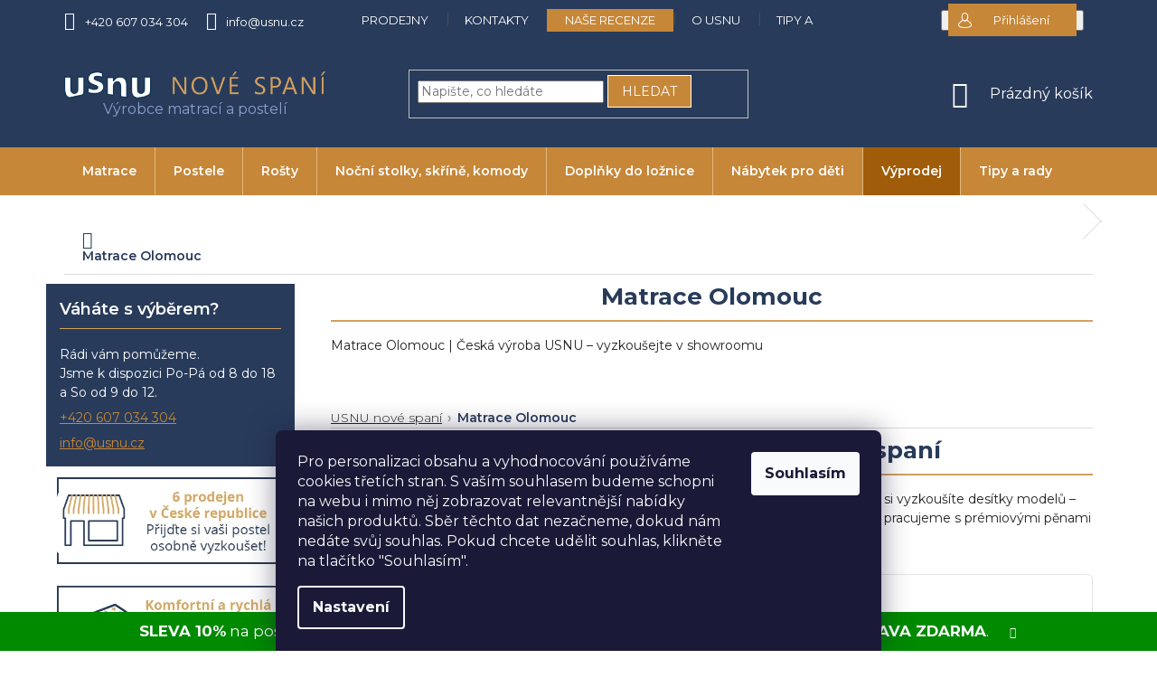

--- FILE ---
content_type: text/html; charset=utf-8
request_url: https://www.usnu.cz/matrace-olomouc/
body_size: 28216
content:
<!doctype html><html lang="cs" dir="ltr" class="header-background-light external-fonts-loaded"><head><meta charset="utf-8" /><meta name="viewport" content="width=device-width,initial-scale=1" /><title>Matrace Olomouc | USNU nové spaní – zdravotní matrace s odborným poradenstvím</title><link rel="preconnect" href="https://cdn.myshoptet.com" /><link rel="dns-prefetch" href="https://cdn.myshoptet.com" /><link rel="preload" href="https://cdn.myshoptet.com/prj/dist/master/cms/libs/jquery/jquery-1.11.3.min.js" as="script" /><link href="https://cdn.myshoptet.com/prj/dist/master/cms/templates/frontend_templates/shared/css/font-face/open-sans.css" rel="stylesheet"><link href="https://cdn.myshoptet.com/prj/dist/master/cms/templates/frontend_templates/shared/css/font-face/source-sans-3.css" rel="stylesheet"><link href="https://cdn.myshoptet.com/prj/dist/master/shop/dist/font-shoptet-11.css.62c94c7785ff2cea73b2.css" rel="stylesheet"><script>
dataLayer = [];
dataLayer.push({'shoptet' : {
    "pageId": 1472,
    "pageType": "article",
    "currency": "CZK",
    "currencyInfo": {
        "decimalSeparator": ",",
        "exchangeRate": 1,
        "priceDecimalPlaces": 0,
        "symbol": "K\u010d",
        "symbolLeft": 0,
        "thousandSeparator": " "
    },
    "language": "cs",
    "projectId": 312353,
    "cartInfo": {
        "id": null,
        "freeShipping": false,
        "freeShippingFrom": 0,
        "leftToFreeGift": {
            "formattedPrice": "0 K\u010d",
            "priceLeft": 0
        },
        "freeGift": false,
        "leftToFreeShipping": {
            "priceLeft": 0,
            "dependOnRegion": 0,
            "formattedPrice": "0 K\u010d"
        },
        "discountCoupon": [],
        "getNoBillingShippingPrice": {
            "withoutVat": 0,
            "vat": 0,
            "withVat": 0
        },
        "cartItems": [],
        "taxMode": "ORDINARY"
    },
    "cart": [],
    "customer": {
        "priceRatio": 1,
        "priceListId": 1,
        "groupId": null,
        "registered": false,
        "mainAccount": false
    }
}});
dataLayer.push({'cookie_consent' : {
    "marketing": "denied",
    "analytics": "denied"
}});
document.addEventListener('DOMContentLoaded', function() {
    shoptet.consent.onAccept(function(agreements) {
        if (agreements.length == 0) {
            return;
        }
        dataLayer.push({
            'cookie_consent' : {
                'marketing' : (agreements.includes(shoptet.config.cookiesConsentOptPersonalisation)
                    ? 'granted' : 'denied'),
                'analytics': (agreements.includes(shoptet.config.cookiesConsentOptAnalytics)
                    ? 'granted' : 'denied')
            },
            'event': 'cookie_consent'
        });
    });
});
</script>

<!-- Google Tag Manager -->
<script>(function(w,d,s,l,i){w[l]=w[l]||[];w[l].push({'gtm.start':
new Date().getTime(),event:'gtm.js'});var f=d.getElementsByTagName(s)[0],
j=d.createElement(s),dl=l!='dataLayer'?'&l='+l:'';j.async=true;j.src=
'https://www.googletagmanager.com/gtm.js?id='+i+dl;f.parentNode.insertBefore(j,f);
})(window,document,'script','dataLayer','GTM-MD9TZQ7M');</script>
<!-- End Google Tag Manager -->

<meta property="og:type" content="website"><meta property="og:site_name" content="usnu.cz"><meta property="og:url" content="https://www.usnu.cz/matrace-olomouc/"><meta property="og:title" content="Matrace Olomouc | USNU nové spaní – zdravotní matrace s odborným poradenstvím"><meta name="author" content="USNU.cz"><meta name="web_author" content="Shoptet.cz"><meta name="dcterms.rightsHolder" content="www.usnu.cz"><meta name="robots" content="index,follow"><meta property="og:image" content="https://cdn.myshoptet.com/usr/www.usnu.cz/user/front_images/ogImage/zdravotn___matrace_prodej_olomouc_prodejna_usnu_nov___span__.jpg"><meta property="og:description" content="Zdravotní matrace Olomouc? Navštivte showroom USNU na Jeremenkově – české matrace PremioPUR®, odborné poradenství a možnost si vše vyzkoušet."><meta name="description" content="Zdravotní matrace Olomouc? Navštivte showroom USNU na Jeremenkově – české matrace PremioPUR®, odborné poradenství a možnost si vše vyzkoušet."><style>:root {--color-primary: #c78738;--color-primary-h: 33;--color-primary-s: 56%;--color-primary-l: 50%;--color-primary-hover: #008A00;--color-primary-hover-h: 120;--color-primary-hover-s: 100%;--color-primary-hover-l: 27%;--color-secondary: #008A00;--color-secondary-h: 120;--color-secondary-s: 100%;--color-secondary-l: 27%;--color-secondary-hover: #c78738;--color-secondary-hover-h: 33;--color-secondary-hover-s: 56%;--color-secondary-hover-l: 50%;--color-tertiary: #008A00;--color-tertiary-h: 120;--color-tertiary-s: 100%;--color-tertiary-l: 27%;--color-tertiary-hover: #008A00;--color-tertiary-hover-h: 120;--color-tertiary-hover-s: 100%;--color-tertiary-hover-l: 27%;--color-header-background: #ffffff;--template-font: "Open Sans";--template-headings-font: "Source Sans 3";--header-background-url: none;--cookies-notice-background: #1A1937;--cookies-notice-color: #F8FAFB;--cookies-notice-button-hover: #f5f5f5;--cookies-notice-link-hover: #27263f;--templates-update-management-preview-mode-content: "Náhled aktualizací šablony je aktivní pro váš prohlížeč."}</style>
    
    <link href="https://cdn.myshoptet.com/prj/dist/master/shop/dist/main-11.less.5a24dcbbdabfd189c152.css" rel="stylesheet" />
        
    <script>var shoptet = shoptet || {};</script>
    <script src="https://cdn.myshoptet.com/prj/dist/master/shop/dist/main-3g-header.js.05f199e7fd2450312de2.js"></script>
<!-- User include --><!-- api 473(125) html code header -->

                <style>
                    #order-billing-methods .radio-wrapper[data-guid="f2ef5243-9b1d-11ed-88b4-ac1f6b0076ec"]:not(.cggooglepay), #order-billing-methods .radio-wrapper[data-guid="8c20693b-66d4-11eb-ac23-ac1f6b0076ec"]:not(.cgapplepay) {
                        display: none;
                    }
                </style>
                <script type="text/javascript">
                    document.addEventListener('DOMContentLoaded', function() {
                        if (getShoptetDataLayer('pageType') === 'billingAndShipping') {
                            
                try {
                    if (window.ApplePaySession && window.ApplePaySession.canMakePayments()) {
                        document.querySelector('#order-billing-methods .radio-wrapper[data-guid="8c20693b-66d4-11eb-ac23-ac1f6b0076ec"]').classList.add('cgapplepay');
                    }
                } catch (err) {} 
            
                            
                const cgBaseCardPaymentMethod = {
                        type: 'CARD',
                        parameters: {
                            allowedAuthMethods: ["PAN_ONLY", "CRYPTOGRAM_3DS"],
                            allowedCardNetworks: [/*"AMEX", "DISCOVER", "INTERAC", "JCB",*/ "MASTERCARD", "VISA"]
                        }
                };
                
                function cgLoadScript(src, callback)
                {
                    var s,
                        r,
                        t;
                    r = false;
                    s = document.createElement('script');
                    s.type = 'text/javascript';
                    s.src = src;
                    s.onload = s.onreadystatechange = function() {
                        if ( !r && (!this.readyState || this.readyState == 'complete') )
                        {
                            r = true;
                            callback();
                        }
                    };
                    t = document.getElementsByTagName('script')[0];
                    t.parentNode.insertBefore(s, t);
                } 
                
                function cgGetGoogleIsReadyToPayRequest() {
                    return Object.assign(
                        {},
                        {
                            apiVersion: 2,
                            apiVersionMinor: 0
                        },
                        {
                            allowedPaymentMethods: [cgBaseCardPaymentMethod]
                        }
                    );
                }

                function onCgGooglePayLoaded() {
                    let paymentsClient = new google.payments.api.PaymentsClient({environment: 'PRODUCTION'});
                    paymentsClient.isReadyToPay(cgGetGoogleIsReadyToPayRequest()).then(function(response) {
                        if (response.result) {
                            document.querySelector('#order-billing-methods .radio-wrapper[data-guid="f2ef5243-9b1d-11ed-88b4-ac1f6b0076ec"]').classList.add('cggooglepay');	 	 	 	 	 
                        }
                    })
                    .catch(function(err) {});
                }
                
                cgLoadScript('https://pay.google.com/gp/p/js/pay.js', onCgGooglePayLoaded);
            
                        }
                    });
                </script> 
                
<!-- api 608(256) html code header -->
<link rel="stylesheet" href="https://cdn.myshoptet.com/usr/api2.dklab.cz/user/documents/_doplnky/bannery/312353/1349/312353_1349.css" type="text/css" /><style>
        :root {
            --dklab-bannery-b-hp-padding: 15px;
            --dklab-bannery-b-hp-box-padding: 0px;
            --dklab-bannery-b-hp-big-screen: 33.333%;
            --dklab-bannery-b-hp-medium-screen: 33.333%;
            --dklab-bannery-b-hp-small-screen: 33.333%;
            --dklab-bannery-b-hp-tablet-screen: 33.333%;
            --dklab-bannery-b-hp-mobile-screen: 100%;

            --dklab-bannery-i-hp-icon-color: #000000;
            --dklab-bannery-i-hp-color: #000000;
            --dklab-bannery-i-hp-background: #FFFFFF;            
            
            --dklab-bannery-i-d-icon-color: #000000;
            --dklab-bannery-i-d-color: #000000;
            --dklab-bannery-i-d-background: #FFFFFF;


            --dklab-bannery-i-hp-w-big-screen: 4;
            --dklab-bannery-i-hp-w-medium-screen: 4;
            --dklab-bannery-i-hp-w-small-screen: 4;
            --dklab-bannery-i-hp-w-tablet-screen: 4;
            --dklab-bannery-i-hp-w-mobile-screen: 2;
            
            --dklab-bannery-i-d-w-big-screen: 4;
            --dklab-bannery-i-d-w-medium-screen: 4;
            --dklab-bannery-i-d-w-small-screen: 4;
            --dklab-bannery-i-d-w-tablet-screen: 4;
            --dklab-bannery-i-d-w-mobile-screen: 2;

        }</style>
<!-- api 609(257) html code header -->
<link rel="stylesheet" href="https://cdn.myshoptet.com/usr/api2.dklab.cz/user/documents/_doplnky/slider/312353/2/312353_2.css" type="text/css" /><style>
        :root {
        --dklab-slider-color-arrow: #000000;
        --dklab-slider-color-hp-dot: #a4a4a4;
        --dklab-slider-color-hp-dot-active: #000000;
        --dklab-slider-color-l-dot: #a4a4a4;
        --dklab-slider-color-l-dot-active: #000000;
        --dklab-slider-color-c-dot: #ffffff;
        --dklab-slider-color-c-dot-active: #000000;
        --dklab-slider-color-c-arrow: #000000;
        --dklab-slider-color-d-dot: #a4a4a4;
        --dklab-slider-color-d-dot-active: #000000;

        }</style>
<!-- api 709(355) html code header -->
<script>
  const PWJS = {};
</script>

<script src=https://app.productwidgets.cz/pwjs.js></script>



<!-- service 608(256) html code header -->
<link rel="stylesheet" href="https://cdn.myshoptet.com/usr/api.dklab.cz/user/documents/fontawesome/css/all.css?v=1.02" type="text/css" />
<!-- service 623(271) html code header -->
<link rel="stylesheet" href="https://cdn.myshoptet.com/usr/shoptet.tomashlad.eu/user/documents/extras/stick/style.css?v=1"/>


<link rel="stylesheet" type="text/css" href="https://shoptet.tomashlad.eu/user/documents/modul/popup/stick/stick-to-me.css">
<!-- service 409(63) html code header -->
<style>
#filters h4{cursor:pointer;}[class~=slider-wrapper],[class~=filter-section]{padding-left:0;}#filters h4{padding-left:13.5pt;}[class~=filter-section],[class~=slider-wrapper]{padding-bottom:0 !important;}#filters h4:before{position:absolute;}#filters h4:before{left:0;}[class~=filter-section],[class~=slider-wrapper]{padding-right:0;}#filters h4{padding-bottom:9pt;}#filters h4{padding-right:13.5pt;}#filters > .slider-wrapper,[class~=slider-wrapper] > div,.filter-sections form,[class~=slider-wrapper][class~=filter-section] > div,.razeni > form{display:none;}#filters h4:before,#filters .otevreny h4:before{content:"\e911";}#filters h4{padding-top:9pt;}[class~=filter-section],[class~=slider-wrapper]{padding-top:0 !important;}[class~=filter-section]{border-top-width:0 !important;}[class~=filter-section]{border-top-style:none !important;}[class~=filter-section]{border-top-color:currentColor !important;}#filters .otevreny h4:before,#filters h4:before{font-family:shoptet;}#filters h4{position:relative;}#filters h4{margin-left:0 !important;}[class~=filter-section]{border-image:none !important;}#filters h4{margin-bottom:0 !important;}#filters h4{margin-right:0 !important;}#filters h4{margin-top:0 !important;}#filters h4{border-top-width:.0625pc;}#filters h4{border-top-style:solid;}#filters h4{border-top-color:#e0e0e0;}[class~=slider-wrapper]{max-width:none;}[class~=otevreny] form,.slider-wrapper.otevreny > div,[class~=slider-wrapper][class~=otevreny] > div,.otevreny form{display:block;}#filters h4{border-image:none;}[class~=param-filter-top]{margin-bottom:.9375pc;}[class~=otevreny] form{margin-bottom:15pt;}[class~=slider-wrapper]{color:inherit;}#filters .otevreny h4:before{-webkit-transform:rotate(180deg);}[class~=slider-wrapper],#filters h4:before{background:none;}#filters h4:before{-webkit-transform:rotate(90deg);}#filters h4:before{-moz-transform:rotate(90deg);}[class~=param-filter-top] form{display:block !important;}#filters h4:before{-o-transform:rotate(90deg);}#filters h4:before{-ms-transform:rotate(90deg);}#filters h4:before{transform:rotate(90deg);}#filters h4:before{font-size:.104166667in;}#filters .otevreny h4:before{-moz-transform:rotate(180deg);}#filters .otevreny h4:before{-o-transform:rotate(180deg);}#filters h4:before{top:36%;}#filters .otevreny h4:before{-ms-transform:rotate(180deg);}#filters h4:before{height:auto;}#filters h4:before{width:auto;}#filters .otevreny h4:before{transform:rotate(180deg);}
@media screen and (max-width: 767px) {
.param-filter-top{padding-top: 15px;}
}
#content .filters-wrapper > div:first-of-type, #footer .filters-wrapper > div:first-of-type {text-align: left;}
.template-11.one-column-body .content .filter-sections{padding-top: 15px; padding-bottom: 15px;}
</style>
<!-- service 609(257) html code header -->
<link rel="stylesheet" href="https://cdn.myshoptet.com/usr/api2.dklab.cz/user/documents/css/swiper-bundle.min.css?v=1" />
<!--
<link rel="stylesheet" href="https://cdn.myshoptet.com/usr/api.dklab.cz/user/documents/_doplnky/lightslider/dist/css/lightslider.css?v=5" />
<link rel="stylesheet" href="https://cdn.myshoptet.com/usr/api.dklab.cz/user/documents/_doplnky/sliderplus/src/style.css?v=66" type="text/css" />
<link rel="stylesheet" href="https://cdn.myshoptet.com/usr/api.dklab.cz/user/documents/_doplnky/sliderplus/src/style_fix.css?v=38" type="text/css" />
<style type="text/css">
.dklabSliderplusCarousel.dklabSliderplus-moderni-tmavy .extended-banner-link:hover, .dklabSliderplusCarousel.dklabSliderplus-moderni-svetly .extended-banner-link:hover,
.dklabSliderplusCarousel.dklabSliderplus-box-tmavy .extended-banner-link, .dklabSliderplusCarousel.dklabSliderplus-box-svetly .extended-banner-link{
  background: #c78738;
}
</style>
-->

<!-- project html code header -->
<link rel="stylesheet" type="text/css" href="/user/documents/upload/res/owl.carousel.min.css?v=1.0">
<link rel="stylesheet" type="text/css" href="/user/documents/upload/res/owl.theme.default.min.css?v=1.0">
<link href="https://fonts.googleapis.com/css?family=Montserrat:300,300i,400,500,600,700,800,900" rel="stylesheet">
<link rel="stylesheet" type="text/css" href="/user/documents/pkUpravy/pkUpravy.css?v=1.0">
<link rel="stylesheet" type="text/css" href="/user/documents/upload/res/Usnu_main_2025.css?v=1.0">
<!-- 
<script>document.write("<link id='pkUpravyCss' rel='stylesheet' media='screen' href='/user/documents/pkUpravy/pkUpravy.css?v=" + Date.now() + "'\/>");</script>
<script>document.write("<link id='kn_Css' rel='stylesheet' media='screen' href='/user/documents/upload/res/Usnu.css" + Date.now() + "'\/>");</script>
-->
<meta name="seznam-wmt" content="ZCw6upsVtyreDG9rAgl7Dm8xrfN8OYis" />
<meta name="facebook-domain-verification" content="6pdnuquxzeywjrq2gsa3etahg0hubt" />
<link rel="stylesheet" type="text/css" href="/user/documents/upload/res/CZ_UX_edits_2025.css?v=1.0">

<!-- Start VWO Async SmartCode -->
<link rel="preconnect" href="https://dev.visualwebsiteoptimizer.com" />
<script type='text/javascript' id='vwoCode'>
window._vwo_code || (function() {
var account_id=887734,
version=2.1,
settings_tolerance=2000,
hide_element='body',
hide_element_style = 'opacity:0 !important;filter:alpha(opacity=0) !important;background:none !important',
/* DO NOT EDIT BELOW THIS LINE */
f=false,w=window,d=document,v=d.querySelector('#vwoCode'),cK='_vwo_'+account_id+'_settings',cc={};try{var c=JSON.parse(localStorage.getItem('_vwo_'+account_id+'_config'));cc=c&&typeof c==='object'?c:{}}catch(e){}var stT=cc.stT==='session'?w.sessionStorage:w.localStorage;code={use_existing_jquery:function(){return typeof use_existing_jquery!=='undefined'?use_existing_jquery:undefined},library_tolerance:function(){return typeof library_tolerance!=='undefined'?library_tolerance:undefined},settings_tolerance:function(){return cc.sT||settings_tolerance},hide_element_style:function(){return'{'+(cc.hES||hide_element_style)+'}'},hide_element:function(){if(performance.getEntriesByName('first-contentful-paint')[0]){return''}return typeof cc.hE==='string'?cc.hE:hide_element},getVersion:function(){return version},finish:function(e){if(!f){f=true;var t=d.getElementById('_vis_opt_path_hides');if(t)t.parentNode.removeChild(t);if(e)(new Image).src='https://dev.visualwebsiteoptimizer.com/ee.gif?a='+account_id+e}},finished:function(){return f},addScript:function(e){var t=d.createElement('script');t.type='text/javascript';if(e.src){t.src=e.src}else{t.text=e.text}d.getElementsByTagName('head')[0].appendChild(t)},load:function(e,t){var i=this.getSettings(),n=d.createElement('script'),r=this;t=t||{};if(i){n.textContent=i;d.getElementsByTagName('head')[0].appendChild(n);if(!w.VWO||VWO.caE){stT.removeItem(cK);r.load(e)}}else{var o=new XMLHttpRequest;o.open('GET',e,true);o.withCredentials=!t.dSC;o.responseType=t.responseType||'text';o.onload=function(){if(t.onloadCb){return t.onloadCb(o,e)}if(o.status===200){_vwo_code.addScript({text:o.responseText})}else{_vwo_code.finish('&e=loading_failure:'+e)}};o.onerror=function(){if(t.onerrorCb){return t.onerrorCb(e)}_vwo_code.finish('&e=loading_failure:'+e)};o.send()}},getSettings:function(){try{var e=stT.getItem(cK);if(!e){return}e=JSON.parse(e);if(Date.now()>e.e){stT.removeItem(cK);return}return e.s}catch(e){return}},init:function(){if(d.URL.indexOf('__vwo_disable__')>-1)return;var e=this.settings_tolerance();w._vwo_settings_timer=setTimeout(function(){_vwo_code.finish();stT.removeItem(cK)},e);var t;if(this.hide_element()!=='body'){t=d.createElement('style');var i=this.hide_element(),n=i?i+this.hide_element_style():'',r=d.getElementsByTagName('head')[0];t.setAttribute('id','_vis_opt_path_hides');v&&t.setAttribute('nonce',v.nonce);t.setAttribute('type','text/css');if(t.styleSheet)t.styleSheet.cssText=n;else t.appendChild(d.createTextNode(n));r.appendChild(t)}else{t=d.getElementsByTagName('head')[0];var n=d.createElement('div');n.style.cssText='z-index: 2147483647 !important;position: fixed !important;left: 0 !important;top: 0 !important;width: 100% !important;height: 100% !important;background: white !important;';n.setAttribute('id','_vis_opt_path_hides');n.classList.add('_vis_hide_layer');t.parentNode.insertBefore(n,t.nextSibling)}var o='https://dev.visualwebsiteoptimizer.com/j.php?a='+account_id+'&u='+encodeURIComponent(d.URL)+'&vn='+version;if(w.location.search.indexOf('_vwo_xhr')!==-1){this.addScript({src:o})}else{this.load(o+'&x=true')}}};w._vwo_code=code;code.init();})();
</script>
<!-- End VWO Async SmartCode -->

<script type="text/javascript">
    (function(c,l,a,r,i,t,y){
        c[a]=c[a]||function(){(c[a].q=c[a].q||[]).push(arguments)};
        t=l.createElement(r);t.async=1;t.src="https://www.clarity.ms/tag/"+i;
        y=l.getElementsByTagName(r)[0];y.parentNode.insertBefore(t,y);
    })(window, document, "clarity", "script", "k48b5rw4k7");
</script>
<!-- Hotjar Tracking Code for Site 4971708 (name missing) -->
<script>
    (function(h,o,t,j,a,r){
        h.hj=h.hj||function(){(h.hj.q=h.hj.q||[]).push(arguments)};
        h._hjSettings={hjid:4971708,hjsv:6};
        a=o.getElementsByTagName('head')[0];
        r=o.createElement('script');r.async=1;
        r.src=t+h._hjSettings.hjid+j+h._hjSettings.hjsv;
        a.appendChild(r);
    })(window,document,'https://static.hotjar.com/c/hotjar-','.js?sv=');
</script>
<style>



.site-msg.information {
    position: fixed;
    top: unset;
    bottom: 0;
    left: 0;
}
.site-msg.information .container {
        display: flex;
        align-items: center;
        justify-content: center;
}
.site-msg .close {
    margin-top: 0;
    position: unset;
}
@media (max-width:1199px) {
.site-msg.information .container {
    align-items: flex-end;
}
}

div[data-testid="widgetButtonFrame"] {bottom: 50px !important;}
div[data-testid="widgetPopupFrame"]  {bottom: 110px !important;}
</style>
<!-- /User include --><link rel="shortcut icon" href="/favicon.ico" type="image/x-icon" /><link rel="canonical" href="https://www.usnu.cz/matrace-olomouc/" />    <script>
        var _hwq = _hwq || [];
        _hwq.push(['setKey', 'FC2450E34698B4ED4F1EEBF030D734DE']);
        _hwq.push(['setTopPos', '0']);
        _hwq.push(['showWidget', '22']);
        (function() {
            var ho = document.createElement('script');
            ho.src = 'https://cz.im9.cz/direct/i/gjs.php?n=wdgt&sak=FC2450E34698B4ED4F1EEBF030D734DE';
            var s = document.getElementsByTagName('script')[0]; s.parentNode.insertBefore(ho, s);
        })();
    </script>
    <!-- Global site tag (gtag.js) - Google Analytics -->
    <script async src="https://www.googletagmanager.com/gtag/js?id=G-MNTBQNS606"></script>
    <script>
        
        window.dataLayer = window.dataLayer || [];
        function gtag(){dataLayer.push(arguments);}
        

                    console.debug('default consent data');

            gtag('consent', 'default', {"ad_storage":"denied","analytics_storage":"denied","ad_user_data":"denied","ad_personalization":"denied","wait_for_update":500});
            dataLayer.push({
                'event': 'default_consent'
            });
        
        gtag('js', new Date());

                gtag('config', 'UA-19752224-5', { 'groups': "UA" });
        
                gtag('config', 'G-MNTBQNS606', {"groups":"GA4","send_page_view":false,"content_group":"article","currency":"CZK","page_language":"cs"});
        
                gtag('config', 'AW-964135470', {"allow_enhanced_conversions":true});
        
        
        
        
        
                    gtag('event', 'page_view', {"send_to":"GA4","page_language":"cs","content_group":"article","currency":"CZK"});
        
        
        
        
        
        
        
        
        
        
        
        
        
        document.addEventListener('DOMContentLoaded', function() {
            if (typeof shoptet.tracking !== 'undefined') {
                for (var id in shoptet.tracking.bannersList) {
                    gtag('event', 'view_promotion', {
                        "send_to": "UA",
                        "promotions": [
                            {
                                "id": shoptet.tracking.bannersList[id].id,
                                "name": shoptet.tracking.bannersList[id].name,
                                "position": shoptet.tracking.bannersList[id].position
                            }
                        ]
                    });
                }
            }

            shoptet.consent.onAccept(function(agreements) {
                if (agreements.length !== 0) {
                    console.debug('gtag consent accept');
                    var gtagConsentPayload =  {
                        'ad_storage': agreements.includes(shoptet.config.cookiesConsentOptPersonalisation)
                            ? 'granted' : 'denied',
                        'analytics_storage': agreements.includes(shoptet.config.cookiesConsentOptAnalytics)
                            ? 'granted' : 'denied',
                                                                                                'ad_user_data': agreements.includes(shoptet.config.cookiesConsentOptPersonalisation)
                            ? 'granted' : 'denied',
                        'ad_personalization': agreements.includes(shoptet.config.cookiesConsentOptPersonalisation)
                            ? 'granted' : 'denied',
                        };
                    console.debug('update consent data', gtagConsentPayload);
                    gtag('consent', 'update', gtagConsentPayload);
                    dataLayer.push(
                        { 'event': 'update_consent' }
                    );
                }
            });
        });
    </script>
</head><body class="desktop id-1472 in-matrace-olomouc template-11 type-page multiple-columns-body columns-3 ums_forms_redesign--off ums_a11y_category_page--on ums_discussion_rating_forms--off ums_flags_display_unification--on ums_a11y_login--on mobile-header-version-0"><noscript>
    <style>
        #header {
            padding-top: 0;
            position: relative !important;
            top: 0;
        }
        .header-navigation {
            position: relative !important;
        }
        .overall-wrapper {
            margin: 0 !important;
        }
        body:not(.ready) {
            visibility: visible !important;
        }
    </style>
    <div class="no-javascript">
        <div class="no-javascript__title">Musíte změnit nastavení vašeho prohlížeče</div>
        <div class="no-javascript__text">Podívejte se na: <a href="https://www.google.com/support/bin/answer.py?answer=23852">Jak povolit JavaScript ve vašem prohlížeči</a>.</div>
        <div class="no-javascript__text">Pokud používáte software na blokování reklam, může být nutné povolit JavaScript z této stránky.</div>
        <div class="no-javascript__text">Děkujeme.</div>
    </div>
</noscript>

        <div id="fb-root"></div>
        <script>
            window.fbAsyncInit = function() {
                FB.init({
                    autoLogAppEvents : true,
                    xfbml            : true,
                    version          : 'v24.0'
                });
            };
        </script>
        <script async defer crossorigin="anonymous" src="https://connect.facebook.net/cs_CZ/sdk.js#xfbml=1&version=v24.0"></script>
<!-- Google Tag Manager (noscript) -->
<noscript><iframe src="https://www.googletagmanager.com/ns.html?id=GTM-MD9TZQ7M"
height="0" width="0" style="display:none;visibility:hidden"></iframe></noscript>
<!-- End Google Tag Manager (noscript) -->

    <div class="siteCookies siteCookies--bottom siteCookies--dark js-siteCookies" role="dialog" data-testid="cookiesPopup" data-nosnippet>
        <div class="siteCookies__form">
            <div class="siteCookies__content">
                <div class="siteCookies__text">
                    Pro personalizaci obsahu a vyhodnocování používáme cookies třetích stran. S vaším souhlasem budeme schopni na webu i mimo něj zobrazovat relevantnější nabídky našich produktů. Sběr těchto dat nezačneme, dokud nám nedáte svůj souhlas. Pokud chcete udělit souhlas, klikněte na tlačítko "Souhlasím".
                </div>
                <p class="siteCookies__links">
                    <button class="siteCookies__link js-cookies-settings" aria-label="Nastavení cookies" data-testid="cookiesSettings">Nastavení</button>
                </p>
            </div>
            <div class="siteCookies__buttonWrap">
                                <button class="siteCookies__button js-cookiesConsentSubmit" value="all" aria-label="Přijmout cookies" data-testid="buttonCookiesAccept">Souhlasím</button>
            </div>
        </div>
        <script>
            document.addEventListener("DOMContentLoaded", () => {
                const siteCookies = document.querySelector('.js-siteCookies');
                document.addEventListener("scroll", shoptet.common.throttle(() => {
                    const st = document.documentElement.scrollTop;
                    if (st > 1) {
                        siteCookies.classList.add('siteCookies--scrolled');
                    } else {
                        siteCookies.classList.remove('siteCookies--scrolled');
                    }
                }, 100));
            });
        </script>
    </div>
<a href="#content" class="skip-link sr-only">Přejít na obsah</a><div class="overall-wrapper"><div class="site-msg information"><div class="container"><div class="text"><b>SLEVA 10%</b> na postele, matrace a doplňky značky USNU® s kódem <b>USNU10</b>. Navíc v lednu <b>DOPRAVA ZDARMA</b>.</div><div class="close js-close-information-msg"></div></div></div><div class="user-action"><div class="container">
    <div class="user-action-in">
                    <div id="login" class="user-action-login popup-widget login-widget" role="dialog" aria-labelledby="loginHeading">
        <div class="popup-widget-inner">
                            <h2 id="loginHeading">Přihlášení k vašemu účtu</h2><div id="customerLogin"><form action="/action/Customer/Login/" method="post" id="formLoginIncluded" class="csrf-enabled formLogin" data-testid="formLogin"><input type="hidden" name="referer" value="" /><div class="form-group"><div class="input-wrapper email js-validated-element-wrapper no-label"><input type="email" name="email" class="form-control" autofocus placeholder="E-mailová adresa (např. jan@novak.cz)" data-testid="inputEmail" autocomplete="email" required /></div></div><div class="form-group"><div class="input-wrapper password js-validated-element-wrapper no-label"><input type="password" name="password" class="form-control" placeholder="Heslo" data-testid="inputPassword" autocomplete="current-password" required /><span class="no-display">Nemůžete vyplnit toto pole</span><input type="text" name="surname" value="" class="no-display" /></div></div><div class="form-group"><div class="login-wrapper"><button type="submit" class="btn btn-secondary btn-text btn-login" data-testid="buttonSubmit">Přihlásit se</button><div class="password-helper"><a href="/registrace/" data-testid="signup" rel="nofollow">Nová registrace</a><a href="/klient/zapomenute-heslo/" rel="nofollow">Zapomenuté heslo</a></div></div></div></form>
</div>                    </div>
    </div>

                            <div id="cart-widget" class="user-action-cart popup-widget cart-widget loader-wrapper" data-testid="popupCartWidget" role="dialog" aria-hidden="true">
    <div class="popup-widget-inner cart-widget-inner place-cart-here">
        <div class="loader-overlay">
            <div class="loader"></div>
        </div>
    </div>

    <div class="cart-widget-button">
        <a href="/kosik/" class="btn btn-conversion" id="continue-order-button" rel="nofollow" data-testid="buttonNextStep">Pokračovat do košíku</a>
    </div>
</div>
            </div>
</div>
</div><div class="top-navigation-bar" data-testid="topNavigationBar">

    <div class="container">

        <div class="top-navigation-contacts">
            <strong>Zákaznická podpora:</strong><a href="tel:+420607034304" class="project-phone" aria-label="Zavolat na +420607034304" data-testid="contactboxPhone"><span>+420 607 034 304</span></a><a href="mailto:info@usnu.cz" class="project-email" data-testid="contactboxEmail"><span>info@usnu.cz</span></a>        </div>

                            <div class="top-navigation-menu">
                <div class="top-navigation-menu-trigger"></div>
                <ul class="top-navigation-bar-menu">
                                            <li class="top-navigation-menu-item-1394">
                            <a href="/prodejny/">Prodejny</a>
                        </li>
                                            <li class="top-navigation-menu-item-29">
                            <a href="/kontakty/">Kontakty</a>
                        </li>
                                            <li class="top-navigation-menu-item-external-41">
                            <a href="https://www.usnu.cz/hodnoceni-obchodu/">Naše recenze</a>
                        </li>
                                            <li class="top-navigation-menu-item-1487">
                            <a href="/o-spolecnosti/">O USNU</a>
                        </li>
                                            <li class="top-navigation-menu-item-978">
                            <a href="/tipy-a-rady/">Tipy a rady</a>
                        </li>
                                            <li class="top-navigation-menu-item-1292">
                            <a href="/doprava-platba/">Doprava a platba</a>
                        </li>
                                            <li class="top-navigation-menu-item-39">
                            <a href="/obchodni-podminky/">Obchodní podmínky</a>
                        </li>
                                            <li class="top-navigation-menu-item-691">
                            <a href="/podminky-ochrany-osobnich-udaju/">Podmínky ochrany osobních údajů (GDPR)</a>
                        </li>
                                            <li class="top-navigation-menu-item-1379">
                            <a href="/reklamace-vraceni/">Reklamační řád</a>
                        </li>
                                    </ul>
                <ul class="top-navigation-bar-menu-helper"></ul>
            </div>
        
        <div class="top-navigation-tools">
            <div class="responsive-tools">
                <a href="#" class="toggle-window" data-target="search" aria-label="Hledat" data-testid="linkSearchIcon"></a>
                                                            <a href="#" class="toggle-window" data-target="login"></a>
                                                    <a href="#" class="toggle-window" data-target="navigation" aria-label="Menu" data-testid="hamburgerMenu"></a>
            </div>
                        <button class="top-nav-button top-nav-button-login toggle-window" type="button" data-target="login" aria-haspopup="dialog" aria-controls="login" aria-expanded="false" data-testid="signin"><span>Přihlášení</span></button>        </div>

    </div>

</div>
<header id="header"><div class="container navigation-wrapper">
    <div class="header-top">
        <div class="site-name-wrapper">
            <div class="site-name"><a href="/" data-testid="linkWebsiteLogo"><img src="https://cdn.myshoptet.com/usr/www.usnu.cz/user/logos/new_logo_horizontal_white-1.png" alt="USNU.cz" fetchpriority="low" /></a></div>        </div>
        <div class="search" itemscope itemtype="https://schema.org/WebSite">
            <meta itemprop="headline" content="Matrace Olomouc"/><meta itemprop="url" content="https://www.usnu.cz"/><meta itemprop="text" content="Zdravotní matrace Olomouc? Navštivte showroom USNU na Jeremenkově – české matrace PremioPUR®, odborné poradenství a možnost si vše vyzkoušet."/>            <form action="/action/ProductSearch/prepareString/" method="post"
    id="formSearchForm" class="search-form compact-form js-search-main"
    itemprop="potentialAction" itemscope itemtype="https://schema.org/SearchAction" data-testid="searchForm">
    <fieldset>
        <meta itemprop="target"
            content="https://www.usnu.cz/vyhledavani/?string={string}"/>
        <input type="hidden" name="language" value="cs"/>
        
            
<input
    type="search"
    name="string"
        class="query-input form-control search-input js-search-input"
    placeholder="Napište, co hledáte"
    autocomplete="off"
    required
    itemprop="query-input"
    aria-label="Vyhledávání"
    data-testid="searchInput"
>
            <button type="submit" class="btn btn-default" data-testid="searchBtn">Hledat</button>
        
    </fieldset>
</form>
        </div>
        <div class="navigation-buttons">
                
    <a href="/kosik/" class="btn btn-icon toggle-window cart-count" data-target="cart" data-hover="true" data-redirect="true" data-testid="headerCart" rel="nofollow" aria-haspopup="dialog" aria-expanded="false" aria-controls="cart-widget">
        
                <span class="sr-only">Nákupní košík</span>
        
            <span class="cart-price visible-lg-inline-block" data-testid="headerCartPrice">
                                    Prázdný košík                            </span>
        
    
            </a>
        </div>
    </div>
    <nav id="navigation" aria-label="Hlavní menu" data-collapsible="true"><div class="navigation-in menu"><ul class="menu-level-1" role="menubar" data-testid="headerMenuItems"><li class="menu-item-800 ext" role="none"><a href="/matrace/" data-testid="headerMenuItem" role="menuitem" aria-haspopup="true" aria-expanded="false"><b>Matrace</b><span class="submenu-arrow"></span></a><ul class="menu-level-2" aria-label="Matrace" tabindex="-1" role="menu"><li class="menu-item-797" role="none"><a href="/zdravotni-matrace/" class="menu-image" data-testid="headerMenuItem" tabindex="-1" aria-hidden="true"><img src="data:image/svg+xml,%3Csvg%20width%3D%22140%22%20height%3D%22100%22%20xmlns%3D%22http%3A%2F%2Fwww.w3.org%2F2000%2Fsvg%22%3E%3C%2Fsvg%3E" alt="" aria-hidden="true" width="140" height="100"  data-src="https://cdn.myshoptet.com/usr/www.usnu.cz/user/categories/thumb/zdravotn___antidekubitn___matrace.jpg" fetchpriority="low" /></a><div><a href="/zdravotni-matrace/" data-testid="headerMenuItem" role="menuitem"><span>Zdravotní matrace</span></a>
                        </div></li><li class="menu-item-785" role="none"><a href="/matrace-pro-rozkladaci-postele/" class="menu-image" data-testid="headerMenuItem" tabindex="-1" aria-hidden="true"><img src="data:image/svg+xml,%3Csvg%20width%3D%22140%22%20height%3D%22100%22%20xmlns%3D%22http%3A%2F%2Fwww.w3.org%2F2000%2Fsvg%22%3E%3C%2Fsvg%3E" alt="" aria-hidden="true" width="140" height="100"  data-src="https://cdn.myshoptet.com/usr/www.usnu.cz/user/categories/thumb/sed__k_a_op__r__k_pr__hledn__.png" fetchpriority="low" /></a><div><a href="/matrace-pro-rozkladaci-postele/" data-testid="headerMenuItem" role="menuitem"><span>Matrace pro rozkládací postele</span></a>
                        </div></li><li class="menu-item-839" role="none"><a href="/luxusni-matrace/" class="menu-image" data-testid="headerMenuItem" tabindex="-1" aria-hidden="true"><img src="data:image/svg+xml,%3Csvg%20width%3D%22140%22%20height%3D%22100%22%20xmlns%3D%22http%3A%2F%2Fwww.w3.org%2F2000%2Fsvg%22%3E%3C%2Fsvg%3E" alt="" aria-hidden="true" width="140" height="100"  data-src="https://cdn.myshoptet.com/usr/www.usnu.cz/user/categories/thumb/luxusn___zdravotn___matrace.jpg" fetchpriority="low" /></a><div><a href="/luxusni-matrace/" data-testid="headerMenuItem" role="menuitem"><span>Luxusní matrace</span></a>
                        </div></li><li class="menu-item-923" role="none"><a href="/ortopedicke-lamelove-matrace/" class="menu-image" data-testid="headerMenuItem" tabindex="-1" aria-hidden="true"><img src="data:image/svg+xml,%3Csvg%20width%3D%22140%22%20height%3D%22100%22%20xmlns%3D%22http%3A%2F%2Fwww.w3.org%2F2000%2Fsvg%22%3E%3C%2Fsvg%3E" alt="" aria-hidden="true" width="140" height="100"  data-src="https://cdn.myshoptet.com/usr/www.usnu.cz/user/categories/thumb/zdravotn___matrace_aurelie_hard_v_potahu_adaptic.jpg" fetchpriority="low" /></a><div><a href="/ortopedicke-lamelove-matrace/" data-testid="headerMenuItem" role="menuitem"><span>Ortopedické matrace</span></a>
                        </div></li><li class="menu-item-818" role="none"><a href="/matrace-z-viscoelasticke-peny/" class="menu-image" data-testid="headerMenuItem" tabindex="-1" aria-hidden="true"><img src="data:image/svg+xml,%3Csvg%20width%3D%22140%22%20height%3D%22100%22%20xmlns%3D%22http%3A%2F%2Fwww.w3.org%2F2000%2Fsvg%22%3E%3C%2Fsvg%3E" alt="" aria-hidden="true" width="140" height="100"  data-src="https://cdn.myshoptet.com/usr/www.usnu.cz/user/categories/thumb/matrace_z_pam____ov___p__ny.jpg" fetchpriority="low" /></a><div><a href="/matrace-z-viscoelasticke-peny/" data-testid="headerMenuItem" role="menuitem"><span> Matrace z paměťové pěny</span></a>
                        </div></li><li class="menu-item-920" role="none"><a href="/pruzinove-matrace/" class="menu-image" data-testid="headerMenuItem" tabindex="-1" aria-hidden="true"><img src="data:image/svg+xml,%3Csvg%20width%3D%22140%22%20height%3D%22100%22%20xmlns%3D%22http%3A%2F%2Fwww.w3.org%2F2000%2Fsvg%22%3E%3C%2Fsvg%3E" alt="" aria-hidden="true" width="140" height="100"  data-src="https://cdn.myshoptet.com/usr/www.usnu.cz/user/categories/thumb/princessqueen.jpg" fetchpriority="low" /></a><div><a href="/pruzinove-matrace/" data-testid="headerMenuItem" role="menuitem"><span>Pružinové matrace</span></a>
                        </div></li><li class="menu-item-833" role="none"><a href="/latexove-matrace/" class="menu-image" data-testid="headerMenuItem" tabindex="-1" aria-hidden="true"><img src="data:image/svg+xml,%3Csvg%20width%3D%22140%22%20height%3D%22100%22%20xmlns%3D%22http%3A%2F%2Fwww.w3.org%2F2000%2Fsvg%22%3E%3C%2Fsvg%3E" alt="" aria-hidden="true" width="140" height="100"  data-src="https://cdn.myshoptet.com/usr/www.usnu.cz/user/categories/thumb/siesta.jpg" fetchpriority="low" /></a><div><a href="/latexove-matrace/" data-testid="headerMenuItem" role="menuitem"><span>Latexové matrace</span></a>
                        </div></li><li class="menu-item-3158" role="none"><a href="/tvrde-matrace/" class="menu-image" data-testid="headerMenuItem" tabindex="-1" aria-hidden="true"><img src="data:image/svg+xml,%3Csvg%20width%3D%22140%22%20height%3D%22100%22%20xmlns%3D%22http%3A%2F%2Fwww.w3.org%2F2000%2Fsvg%22%3E%3C%2Fsvg%3E" alt="" aria-hidden="true" width="140" height="100"  data-src="https://cdn.myshoptet.com/usr/www.usnu.cz/user/categories/thumb/bernadeta_xxl_v_potahu_bamboo.jpg" fetchpriority="low" /></a><div><a href="/tvrde-matrace/" data-testid="headerMenuItem" role="menuitem"><span>Tvrdé matrace</span></a>
                        </div></li><li class="menu-item-815" role="none"><a href="/penove-matrace/" class="menu-image" data-testid="headerMenuItem" tabindex="-1" aria-hidden="true"><img src="data:image/svg+xml,%3Csvg%20width%3D%22140%22%20height%3D%22100%22%20xmlns%3D%22http%3A%2F%2Fwww.w3.org%2F2000%2Fsvg%22%3E%3C%2Fsvg%3E" alt="" aria-hidden="true" width="140" height="100"  data-src="https://cdn.myshoptet.com/usr/www.usnu.cz/user/categories/thumb/santajane.jpg" fetchpriority="low" /></a><div><a href="/penove-matrace/" data-testid="headerMenuItem" role="menuitem"><span>Pěnové matrace</span></a>
                        </div></li><li class="menu-item-881" role="none"><a href="/matrace-pro-deti/" class="menu-image" data-testid="headerMenuItem" tabindex="-1" aria-hidden="true"><img src="data:image/svg+xml,%3Csvg%20width%3D%22140%22%20height%3D%22100%22%20xmlns%3D%22http%3A%2F%2Fwww.w3.org%2F2000%2Fsvg%22%3E%3C%2Fsvg%3E" alt="" aria-hidden="true" width="140" height="100"  data-src="https://cdn.myshoptet.com/usr/www.usnu.cz/user/categories/thumb/adelka.jpg" fetchpriority="low" /></a><div><a href="/matrace-pro-deti/" data-testid="headerMenuItem" role="menuitem"><span>Matrace pro děti</span></a>
                        </div></li><li class="menu-item-821" role="none"><a href="/matrace-pro-seniory/" class="menu-image" data-testid="headerMenuItem" tabindex="-1" aria-hidden="true"><img src="data:image/svg+xml,%3Csvg%20width%3D%22140%22%20height%3D%22100%22%20xmlns%3D%22http%3A%2F%2Fwww.w3.org%2F2000%2Fsvg%22%3E%3C%2Fsvg%3E" alt="" aria-hidden="true" width="140" height="100"  data-src="https://cdn.myshoptet.com/usr/www.usnu.cz/user/categories/thumb/matrace-pro-seniory.png" fetchpriority="low" /></a><div><a href="/matrace-pro-seniory/" data-testid="headerMenuItem" role="menuitem"><span>Matrace pro seniory</span></a>
                        </div></li><li class="menu-item-872" role="none"><a href="/kryci-matrace/" class="menu-image" data-testid="headerMenuItem" tabindex="-1" aria-hidden="true"><img src="data:image/svg+xml,%3Csvg%20width%3D%22140%22%20height%3D%22100%22%20xmlns%3D%22http%3A%2F%2Fwww.w3.org%2F2000%2Fsvg%22%3E%3C%2Fsvg%3E" alt="" aria-hidden="true" width="140" height="100"  data-src="https://cdn.myshoptet.com/usr/www.usnu.cz/user/categories/thumb/kryc___matrace_anne.jpg" fetchpriority="low" /></a><div><a href="/kryci-matrace/" data-testid="headerMenuItem" role="menuitem"><span>Přistýlky na matrace</span></a>
                        </div></li></ul></li>
<li class="menu-item-948 ext" role="none"><a href="/postele/" data-testid="headerMenuItem" role="menuitem" aria-haspopup="true" aria-expanded="false"><b>Postele</b><span class="submenu-arrow"></span></a><ul class="menu-level-2" aria-label="Postele" tabindex="-1" role="menu"><li class="menu-item-896 has-third-level" role="none"><a href="/postele-z-masivu/" class="menu-image" data-testid="headerMenuItem" tabindex="-1" aria-hidden="true"><img src="data:image/svg+xml,%3Csvg%20width%3D%22140%22%20height%3D%22100%22%20xmlns%3D%22http%3A%2F%2Fwww.w3.org%2F2000%2Fsvg%22%3E%3C%2Fsvg%3E" alt="" aria-hidden="true" width="140" height="100"  data-src="https://cdn.myshoptet.com/usr/www.usnu.cz/user/categories/thumb/postel_z_masivu_dub_akima_se_zaoblen__m___elem.jpg" fetchpriority="low" /></a><div><a href="/postele-z-masivu/" data-testid="headerMenuItem" role="menuitem"><span>Postele z masivu</span></a>
                                                    <ul class="menu-level-3" role="menu">
                                                                    <li class="menu-item-713" role="none">
                                        <a href="/bukove-postele/" data-testid="headerMenuItem" role="menuitem">
                                            Bukové postele</a>,                                    </li>
                                                                    <li class="menu-item-728" role="none">
                                        <a href="/dubove-postele/" data-testid="headerMenuItem" role="menuitem">
                                            Dubové postele</a>,                                    </li>
                                                                    <li class="menu-item-773" role="none">
                                        <a href="/smrkove-postele/" data-testid="headerMenuItem" role="menuitem">
                                            Smrkové postele</a>,                                    </li>
                                                                    <li class="menu-item-830" role="none">
                                        <a href="/borovicove-postele/" data-testid="headerMenuItem" role="menuitem">
                                            Borovicové postele</a>,                                    </li>
                                                                    <li class="menu-item-1893" role="none">
                                        <a href="/jasanove-postele/" data-testid="headerMenuItem" role="menuitem">
                                            Jasanové postele</a>                                    </li>
                                                            </ul>
                        </div></li><li class="menu-item-755" role="none"><a href="/postele-s-uloznym-prostorem/" class="menu-image" data-testid="headerMenuItem" tabindex="-1" aria-hidden="true"><img src="data:image/svg+xml,%3Csvg%20width%3D%22140%22%20height%3D%22100%22%20xmlns%3D%22http%3A%2F%2Fwww.w3.org%2F2000%2Fsvg%22%3E%3C%2Fsvg%3E" alt="" aria-hidden="true" width="140" height="100"  data-src="https://cdn.myshoptet.com/usr/www.usnu.cz/user/categories/thumb/postel_thermal_180x200_pr__b____n___jasan_s___lo__n__m_prostorem.jpg" fetchpriority="low" /></a><div><a href="/postele-s-uloznym-prostorem/" data-testid="headerMenuItem" role="menuitem"><span>Postele s úložným prostorem</span></a>
                        </div></li><li class="menu-item-734" role="none"><a href="/senior-pecovatelske-jednoluzka/" class="menu-image" data-testid="headerMenuItem" tabindex="-1" aria-hidden="true"><img src="data:image/svg+xml,%3Csvg%20width%3D%22140%22%20height%3D%22100%22%20xmlns%3D%22http%3A%2F%2Fwww.w3.org%2F2000%2Fsvg%22%3E%3C%2Fsvg%3E" alt="" aria-hidden="true" width="140" height="100"  data-src="https://cdn.myshoptet.com/usr/www.usnu.cz/user/categories/thumb/postel_pro_seniory_s_motorov__m_polohov__n__m__medita_web.jpg" fetchpriority="low" /></a><div><a href="/senior-pecovatelske-jednoluzka/" data-testid="headerMenuItem" role="menuitem"><span>Postele pro seniory a pečovatelské postele</span></a>
                        </div></li><li class="menu-item-857" role="none"><a href="/rozkladaci-postele/" class="menu-image" data-testid="headerMenuItem" tabindex="-1" aria-hidden="true"><img src="data:image/svg+xml,%3Csvg%20width%3D%22140%22%20height%3D%22100%22%20xmlns%3D%22http%3A%2F%2Fwww.w3.org%2F2000%2Fsvg%22%3E%3C%2Fsvg%3E" alt="" aria-hidden="true" width="140" height="100"  data-src="https://cdn.myshoptet.com/usr/www.usnu.cz/user/categories/thumb/rozlo__en___postel_alexa_bez_podru__ek_____km___op__ra_p__ibl____en___web.jpg" fetchpriority="low" /></a><div><a href="/rozkladaci-postele/" data-testid="headerMenuItem" role="menuitem"><span>Rozkládací postele</span></a>
                        </div></li><li class="menu-item-975" role="none"><a href="/calounene-postele/" class="menu-image" data-testid="headerMenuItem" tabindex="-1" aria-hidden="true"><img src="data:image/svg+xml,%3Csvg%20width%3D%22140%22%20height%3D%22100%22%20xmlns%3D%22http%3A%2F%2Fwww.w3.org%2F2000%2Fsvg%22%3E%3C%2Fsvg%3E" alt="" aria-hidden="true" width="140" height="100"  data-src="https://cdn.myshoptet.com/usr/www.usnu.cz/user/categories/thumb/luxusn_____aloun__n___postel_deep_s___lo__n__m_prostorem_detail___ela_u_hlavy_l__tka_max_001.jpg" fetchpriority="low" /></a><div><a href="/calounene-postele/" data-testid="headerMenuItem" role="menuitem"><span>Čalouněné postele</span></a>
                        </div></li><li class="menu-item-878" role="none"><a href="/postele-dyha-lamino/" class="menu-image" data-testid="headerMenuItem" tabindex="-1" aria-hidden="true"><img src="data:image/svg+xml,%3Csvg%20width%3D%22140%22%20height%3D%22100%22%20xmlns%3D%22http%3A%2F%2Fwww.w3.org%2F2000%2Fsvg%22%3E%3C%2Fsvg%3E" alt="" aria-hidden="true" width="140" height="100"  data-src="https://cdn.myshoptet.com/usr/www.usnu.cz/user/categories/thumb/kaira_postel.jpg" fetchpriority="low" /></a><div><a href="/postele-dyha-lamino/" data-testid="headerMenuItem" role="menuitem"><span>Dýhované postele, DTD nebo lamino</span></a>
                        </div></li><li class="menu-item-788" role="none"><a href="/boxspring-kontinentalni-postele/" class="menu-image" data-testid="headerMenuItem" tabindex="-1" aria-hidden="true"><img src="data:image/svg+xml,%3Csvg%20width%3D%22140%22%20height%3D%22100%22%20xmlns%3D%22http%3A%2F%2Fwww.w3.org%2F2000%2Fsvg%22%3E%3C%2Fsvg%3E" alt="" aria-hidden="true" width="140" height="100"  data-src="https://cdn.myshoptet.com/usr/www.usnu.cz/user/categories/thumb/boxspring_postel_deep_ii.jpg" fetchpriority="low" /></a><div><a href="/boxspring-kontinentalni-postele/" data-testid="headerMenuItem" role="menuitem"><span>Boxspring, americké kontinentální postele</span></a>
                        </div></li><li class="menu-item-740" role="none"><a href="/postele-provedeni-kov/" class="menu-image" data-testid="headerMenuItem" tabindex="-1" aria-hidden="true"><img src="data:image/svg+xml,%3Csvg%20width%3D%22140%22%20height%3D%22100%22%20xmlns%3D%22http%3A%2F%2Fwww.w3.org%2F2000%2Fsvg%22%3E%3C%2Fsvg%3E" alt="" aria-hidden="true" width="140" height="100"  data-src="https://cdn.myshoptet.com/usr/www.usnu.cz/user/categories/thumb/0-valencia.jpg" fetchpriority="low" /></a><div><a href="/postele-provedeni-kov/" data-testid="headerMenuItem" role="menuitem"><span>Kovové postele</span></a>
                        </div></li><li class="menu-item-695" role="none"><a href="/luxusni-postele/" class="menu-image" data-testid="headerMenuItem" tabindex="-1" aria-hidden="true"><img src="data:image/svg+xml,%3Csvg%20width%3D%22140%22%20height%3D%22100%22%20xmlns%3D%22http%3A%2F%2Fwww.w3.org%2F2000%2Fsvg%22%3E%3C%2Fsvg%3E" alt="" aria-hidden="true" width="140" height="100"  data-src="https://cdn.myshoptet.com/usr/www.usnu.cz/user/categories/thumb/salerno.jpg" fetchpriority="low" /></a><div><a href="/luxusni-postele/" data-testid="headerMenuItem" role="menuitem"><span>Luxusní postele</span></a>
                        </div></li><li class="menu-item-767" role="none"><a href="/postele-pro-deti/" class="menu-image" data-testid="headerMenuItem" tabindex="-1" aria-hidden="true"><img src="data:image/svg+xml,%3Csvg%20width%3D%22140%22%20height%3D%22100%22%20xmlns%3D%22http%3A%2F%2Fwww.w3.org%2F2000%2Fsvg%22%3E%3C%2Fsvg%3E" alt="" aria-hidden="true" width="140" height="100"  data-src="https://cdn.myshoptet.com/usr/www.usnu.cz/user/categories/thumb/konny_01460345.jpg" fetchpriority="low" /></a><div><a href="/postele-pro-deti/" data-testid="headerMenuItem" role="menuitem"><span>Postele pro děti</span></a>
                        </div></li></ul></li>
<li class="menu-item-932 ext" role="none"><a href="/rosty/" data-testid="headerMenuItem" role="menuitem" aria-haspopup="true" aria-expanded="false"><b>Rošty</b><span class="submenu-arrow"></span></a><ul class="menu-level-2" aria-label="Rošty" tabindex="-1" role="menu"><li class="menu-item-902" role="none"><a href="/drevene-rosty/" class="menu-image" data-testid="headerMenuItem" tabindex="-1" aria-hidden="true"><img src="data:image/svg+xml,%3Csvg%20width%3D%22140%22%20height%3D%22100%22%20xmlns%3D%22http%3A%2F%2Fwww.w3.org%2F2000%2Fsvg%22%3E%3C%2Fsvg%3E" alt="" aria-hidden="true" width="140" height="100"  data-src="https://cdn.myshoptet.com/usr/www.usnu.cz/user/categories/thumb/noondrevenyhn.jpg" fetchpriority="low" /></a><div><a href="/drevene-rosty/" data-testid="headerMenuItem" role="menuitem"><span>Dřevěné rošty</span></a>
                        </div></li><li class="menu-item-899" role="none"><a href="/lamelove-rosty/" class="menu-image" data-testid="headerMenuItem" tabindex="-1" aria-hidden="true"><img src="data:image/svg+xml,%3Csvg%20width%3D%22140%22%20height%3D%22100%22%20xmlns%3D%22http%3A%2F%2Fwww.w3.org%2F2000%2Fsvg%22%3E%3C%2Fsvg%3E" alt="" aria-hidden="true" width="140" height="100"  data-src="https://cdn.myshoptet.com/usr/www.usnu.cz/user/categories/thumb/noonselectmotor.jpg" fetchpriority="low" /></a><div><a href="/lamelove-rosty/" data-testid="headerMenuItem" role="menuitem"><span>Lamelové rošty</span></a>
                        </div></li></ul></li>
<li class="menu-item-758 ext" role="none"><a href="/nocni-stolky--konferencni-stolky--skrine--komody/" data-testid="headerMenuItem" role="menuitem" aria-haspopup="true" aria-expanded="false"><b>Noční stolky, skříně, komody</b><span class="submenu-arrow"></span></a><ul class="menu-level-2" aria-label="Noční stolky, skříně, komody" tabindex="-1" role="menu"><li class="menu-item-731" role="none"><a href="/nocni-stolky/" class="menu-image" data-testid="headerMenuItem" tabindex="-1" aria-hidden="true"><img src="data:image/svg+xml,%3Csvg%20width%3D%22140%22%20height%3D%22100%22%20xmlns%3D%22http%3A%2F%2Fwww.w3.org%2F2000%2Fsvg%22%3E%3C%2Fsvg%3E" alt="" aria-hidden="true" width="140" height="100"  data-src="https://cdn.myshoptet.com/usr/www.usnu.cz/user/categories/thumb/nocni-stolek-sonno.jpg" fetchpriority="low" /></a><div><a href="/nocni-stolky/" data-testid="headerMenuItem" role="menuitem"><span>Noční stolky</span></a>
                        </div></li><li class="menu-item-743" role="none"><a href="/satni-skrine/" class="menu-image" data-testid="headerMenuItem" tabindex="-1" aria-hidden="true"><img src="data:image/svg+xml,%3Csvg%20width%3D%22140%22%20height%3D%22100%22%20xmlns%3D%22http%3A%2F%2Fwww.w3.org%2F2000%2Fsvg%22%3E%3C%2Fsvg%3E" alt="" aria-hidden="true" width="140" height="100"  data-src="https://cdn.myshoptet.com/usr/www.usnu.cz/user/categories/thumb/satnikdyha5.jpg" fetchpriority="low" /></a><div><a href="/satni-skrine/" data-testid="headerMenuItem" role="menuitem"><span>Šatní skříně</span></a>
                        </div></li><li class="menu-item-764" role="none"><a href="/komody/" class="menu-image" data-testid="headerMenuItem" tabindex="-1" aria-hidden="true"><img src="data:image/svg+xml,%3Csvg%20width%3D%22140%22%20height%3D%22100%22%20xmlns%3D%22http%3A%2F%2Fwww.w3.org%2F2000%2Fsvg%22%3E%3C%2Fsvg%3E" alt="" aria-hidden="true" width="140" height="100"  data-src="https://cdn.myshoptet.com/usr/www.usnu.cz/user/categories/thumb/komoda4zasuvkova002.jpg" fetchpriority="low" /></a><div><a href="/komody/" data-testid="headerMenuItem" role="menuitem"><span>Komody</span></a>
                        </div></li><li class="menu-item-1847" role="none"><a href="/konferencni-stolky/" class="menu-image" data-testid="headerMenuItem" tabindex="-1" aria-hidden="true"><img src="data:image/svg+xml,%3Csvg%20width%3D%22140%22%20height%3D%22100%22%20xmlns%3D%22http%3A%2F%2Fwww.w3.org%2F2000%2Fsvg%22%3E%3C%2Fsvg%3E" alt="" aria-hidden="true" width="140" height="100"  data-src="https://cdn.myshoptet.com/usr/www.usnu.cz/user/categories/thumb/ks_zuzka_01a_sonoma.png" fetchpriority="low" /></a><div><a href="/konferencni-stolky/" data-testid="headerMenuItem" role="menuitem"><span>Konferenční stolky</span></a>
                        </div></li></ul></li>
<li class="menu-item-905 ext" role="none"><a href="/doplnky-do-loznice/" data-testid="headerMenuItem" role="menuitem" aria-haspopup="true" aria-expanded="false"><b>Doplňky do ložnice</b><span class="submenu-arrow"></span></a><ul class="menu-level-2" aria-label="Doplňky do ložnice" tabindex="-1" role="menu"><li class="menu-item-929" role="none"><a href="/prikryvky/" class="menu-image" data-testid="headerMenuItem" tabindex="-1" aria-hidden="true"><img src="data:image/svg+xml,%3Csvg%20width%3D%22140%22%20height%3D%22100%22%20xmlns%3D%22http%3A%2F%2Fwww.w3.org%2F2000%2Fsvg%22%3E%3C%2Fsvg%3E" alt="" aria-hidden="true" width="140" height="100"  data-src="https://cdn.myshoptet.com/usr/www.usnu.cz/user/categories/thumb/prikryvkacomfortzimnidualplus140x2002x800g.jpg" fetchpriority="low" /></a><div><a href="/prikryvky/" data-testid="headerMenuItem" role="menuitem"><span>Přikrývky</span></a>
                        </div></li><li class="menu-item-890" role="none"><a href="/polstare/" class="menu-image" data-testid="headerMenuItem" tabindex="-1" aria-hidden="true"><img src="data:image/svg+xml,%3Csvg%20width%3D%22140%22%20height%3D%22100%22%20xmlns%3D%22http%3A%2F%2Fwww.w3.org%2F2000%2Fsvg%22%3E%3C%2Fsvg%3E" alt="" aria-hidden="true" width="140" height="100"  data-src="https://cdn.myshoptet.com/usr/www.usnu.cz/user/categories/thumb/polstaroutlast70x90cmvypln1000gzip1.jpg" fetchpriority="low" /></a><div><a href="/polstare/" data-testid="headerMenuItem" role="menuitem"><span>Polštáře</span></a>
                        </div></li><li class="menu-item-908" role="none"><a href="/anatomicke-polstare/" class="menu-image" data-testid="headerMenuItem" tabindex="-1" aria-hidden="true"><img src="data:image/svg+xml,%3Csvg%20width%3D%22140%22%20height%3D%22100%22%20xmlns%3D%22http%3A%2F%2Fwww.w3.org%2F2000%2Fsvg%22%3E%3C%2Fsvg%3E" alt="" aria-hidden="true" width="140" height="100"  data-src="https://cdn.myshoptet.com/usr/www.usnu.cz/user/categories/thumb/celsiosoft.jpg" fetchpriority="low" /></a><div><a href="/anatomicke-polstare/" data-testid="headerMenuItem" role="menuitem"><span>Polštáře z paměťové pěny</span></a>
                        </div></li><li class="menu-item-914" role="none"><a href="/potah-pro-matrace/" class="menu-image" data-testid="headerMenuItem" tabindex="-1" aria-hidden="true"><img src="data:image/svg+xml,%3Csvg%20width%3D%22140%22%20height%3D%22100%22%20xmlns%3D%22http%3A%2F%2Fwww.w3.org%2F2000%2Fsvg%22%3E%3C%2Fsvg%3E" alt="" aria-hidden="true" width="140" height="100"  data-src="https://cdn.myshoptet.com/usr/www.usnu.cz/user/categories/thumb/potahmilenium.jpg" fetchpriority="low" /></a><div><a href="/potah-pro-matrace/" data-testid="headerMenuItem" role="menuitem"><span>Potah pro matrace</span></a>
                        </div></li><li class="menu-item-926" role="none"><a href="/prosteradla/" class="menu-image" data-testid="headerMenuItem" tabindex="-1" aria-hidden="true"><img src="data:image/svg+xml,%3Csvg%20width%3D%22140%22%20height%3D%22100%22%20xmlns%3D%22http%3A%2F%2Fwww.w3.org%2F2000%2Fsvg%22%3E%3C%2Fsvg%3E" alt="" aria-hidden="true" width="140" height="100"  data-src="https://cdn.myshoptet.com/usr/www.usnu.cz/user/categories/thumb/c16svzelena.jpg" fetchpriority="low" /></a><div><a href="/prosteradla/" data-testid="headerMenuItem" role="menuitem"><span>Prostěradla</span></a>
                        </div></li><li class="menu-item-884" role="none"><a href="/matracovy-chranic/" class="menu-image" data-testid="headerMenuItem" tabindex="-1" aria-hidden="true"><img src="data:image/svg+xml,%3Csvg%20width%3D%22140%22%20height%3D%22100%22%20xmlns%3D%22http%3A%2F%2Fwww.w3.org%2F2000%2Fsvg%22%3E%3C%2Fsvg%3E" alt="" aria-hidden="true" width="140" height="100"  data-src="https://cdn.myshoptet.com/usr/www.usnu.cz/user/categories/thumb/matracovychraniccomfort180x200micro.jpg" fetchpriority="low" /></a><div><a href="/matracovy-chranic/" data-testid="headerMenuItem" role="menuitem"><span>Matracový chránič</span></a>
                        </div></li></ul></li>
<li class="menu-item-951 ext" role="none"><a href="/nabytek-pro-deti/" data-testid="headerMenuItem" role="menuitem" aria-haspopup="true" aria-expanded="false"><b>Nábytek pro děti</b><span class="submenu-arrow"></span></a><ul class="menu-level-2" aria-label="Nábytek pro děti" tabindex="-1" role="menu"><li class="menu-item-848" role="none"><a href="/patrove-postele-palandy/" class="menu-image" data-testid="headerMenuItem" tabindex="-1" aria-hidden="true"><img src="data:image/svg+xml,%3Csvg%20width%3D%22140%22%20height%3D%22100%22%20xmlns%3D%22http%3A%2F%2Fwww.w3.org%2F2000%2Fsvg%22%3E%3C%2Fsvg%3E" alt="" aria-hidden="true" width="140" height="100"  data-src="https://cdn.myshoptet.com/usr/www.usnu.cz/user/categories/thumb/sendybuk.jpeg" fetchpriority="low" /></a><div><a href="/patrove-postele-palandy/" data-testid="headerMenuItem" role="menuitem"><span>Patrové postele a palandy</span></a>
                        </div></li><li class="menu-item-851" role="none"><a href="/skrine-komody/" class="menu-image" data-testid="headerMenuItem" tabindex="-1" aria-hidden="true"><img src="data:image/svg+xml,%3Csvg%20width%3D%22140%22%20height%3D%22100%22%20xmlns%3D%22http%3A%2F%2Fwww.w3.org%2F2000%2Fsvg%22%3E%3C%2Fsvg%3E" alt="" aria-hidden="true" width="140" height="100"  data-src="https://cdn.myshoptet.com/usr/www.usnu.cz/user/categories/thumb/native-pradelnik.jpg" fetchpriority="low" /></a><div><a href="/skrine-komody/" data-testid="headerMenuItem" role="menuitem"><span>Skříně a komody</span></a>
                        </div></li><li class="menu-item-776" role="none"><a href="/psaci-stoly/" class="menu-image" data-testid="headerMenuItem" tabindex="-1" aria-hidden="true"><img src="data:image/svg+xml,%3Csvg%20width%3D%22140%22%20height%3D%22100%22%20xmlns%3D%22http%3A%2F%2Fwww.w3.org%2F2000%2Fsvg%22%3E%3C%2Fsvg%3E" alt="" aria-hidden="true" width="140" height="100"  data-src="https://cdn.myshoptet.com/usr/www.usnu.cz/user/categories/thumb/mario0000675psaci-stul-mario-zasuvkovy.jpeg" fetchpriority="low" /></a><div><a href="/psaci-stoly/" data-testid="headerMenuItem" role="menuitem"><span>Psací stoly</span></a>
                        </div></li><li class="menu-item-845" role="none"><a href="/doplnky/" class="menu-image" data-testid="headerMenuItem" tabindex="-1" aria-hidden="true"><img src="data:image/svg+xml,%3Csvg%20width%3D%22140%22%20height%3D%22100%22%20xmlns%3D%22http%3A%2F%2Fwww.w3.org%2F2000%2Fsvg%22%3E%3C%2Fsvg%3E" alt="" aria-hidden="true" width="140" height="100"  data-src="https://cdn.myshoptet.com/usr/www.usnu.cz/user/categories/thumb/0001993rostouci-zidle-zuzu-prirodni.jpeg" fetchpriority="low" /></a><div><a href="/doplnky/" data-testid="headerMenuItem" role="menuitem"><span>Doplňky</span></a>
                        </div></li></ul></li>
<li class="menu-item-791 ext" role="none"><a href="/vyprodej/" data-testid="headerMenuItem" role="menuitem" aria-haspopup="true" aria-expanded="false"><b>Výprodej</b><span class="submenu-arrow"></span></a><ul class="menu-level-2" aria-label="Výprodej" tabindex="-1" role="menu"><li class="menu-item-3146" role="none"><a href="/postele-vyprodej/" class="menu-image" data-testid="headerMenuItem" tabindex="-1" aria-hidden="true"><img src="data:image/svg+xml,%3Csvg%20width%3D%22140%22%20height%3D%22100%22%20xmlns%3D%22http%3A%2F%2Fwww.w3.org%2F2000%2Fsvg%22%3E%3C%2Fsvg%3E" alt="" aria-hidden="true" width="140" height="100"  data-src="https://cdn.myshoptet.com/usr/www.usnu.cz/user/categories/thumb/6107-3.jpg" fetchpriority="low" /></a><div><a href="/postele-vyprodej/" data-testid="headerMenuItem" role="menuitem"><span>Výprodej postelí a doplňků</span></a>
                        </div></li><li class="menu-item-3149" role="none"><a href="/matrace-vyprodej/" class="menu-image" data-testid="headerMenuItem" tabindex="-1" aria-hidden="true"><img src="data:image/svg+xml,%3Csvg%20width%3D%22140%22%20height%3D%22100%22%20xmlns%3D%22http%3A%2F%2Fwww.w3.org%2F2000%2Fsvg%22%3E%3C%2Fsvg%3E" alt="" aria-hidden="true" width="140" height="100"  data-src="https://cdn.myshoptet.com/usr/www.usnu.cz/user/categories/thumb/5848.jpg" fetchpriority="low" /></a><div><a href="/matrace-vyprodej/" data-testid="headerMenuItem" role="menuitem"><span>Výprodej matrací</span></a>
                        </div></li></ul></li>
<li class="menu-item-1544" role="none"><a href="/darkove-poukazy/" data-testid="headerMenuItem" role="menuitem" aria-expanded="false"><b>Dárkové poukazy</b></a></li>
<li class="menu-item-978" role="none"><a href="/tipy-a-rady/" data-testid="headerMenuItem" role="menuitem" aria-expanded="false"><b>Tipy a rady</b></a></li>
<li class="menu-item-1487" role="none"><a href="/o-spolecnosti/" data-testid="headerMenuItem" role="menuitem" aria-expanded="false"><b>O USNU</b></a></li>
<li class="menu-item-29" role="none"><a href="/kontakty/" data-testid="headerMenuItem" role="menuitem" aria-expanded="false"><b>Kontakty</b></a></li>
</ul></div><span class="navigation-close"></span></nav><div class="menu-helper" data-testid="hamburgerMenu"><span>Více</span></div>
</div></header><!-- / header -->


                    <div class="container breadcrumbs-wrapper">
            <div class="breadcrumbs navigation-home-icon-wrapper" itemscope itemtype="https://schema.org/BreadcrumbList">
                                                                            <span id="navigation-first" data-basetitle="USNU.cz" itemprop="itemListElement" itemscope itemtype="https://schema.org/ListItem">
                <a href="/" itemprop="item" class="navigation-home-icon"><span class="sr-only" itemprop="name">Domů</span></a>
                <span class="navigation-bullet">/</span>
                <meta itemprop="position" content="1" />
            </span>
                                            <span id="navigation-1" itemprop="itemListElement" itemscope itemtype="https://schema.org/ListItem" data-testid="breadcrumbsLastLevel">
                <meta itemprop="item" content="https://www.usnu.cz/matrace-olomouc/" />
                <meta itemprop="position" content="2" />
                <span itemprop="name" data-title="Matrace Olomouc">Matrace Olomouc</span>
            </span>
            </div>
        </div>
    
<div id="content-wrapper" class="container content-wrapper">
    
    <div class="content-wrapper-in">
                                                <aside class="sidebar sidebar-left"  data-testid="sidebarMenu">
                                                                                                <div class="sidebar-inner">
                                                                    <div class="banner"><div class="banner-wrapper banner9"><span data-ec-promo-id="19"><div id="cat_contact">
<h3>Váháte s výběrem?</h3>
<p style="margin-bottom: 7px;color:#fff;">Rádi vám pomůžeme.<br>Jsme k dispozici Po-Pá od&nbsp;8&nbsp;do&nbsp;18 a&nbsp;So od&nbsp;9&nbsp;do&nbsp;12.</p>
<p style="margin-bottom: 7px;"><a href="tel:+420607034304">+420 607 034 304</a></p>
<p style="margin-bottom: 0px;"><a href="mailto:info@usnu.cz">info@usnu.cz</a></p>
</div>
<style>
#cat_contact {padding: 15px; background: #283b5a;}
#cat_contact h3 {margin-top: 0;
    color: #fff;
    font-weight: 600;
    line-height: 1.5;
    padding-bottom: 7px;
    border-bottom: solid 1px #d2a061;}
#cat_contact a {text-decoration: underline;}
#cat_contact a:hover {color:#fff;}
.sidebar-inner .banner { border-bottom-width: 0px;  padding: 0;}
</style></span></div></div>
                                                                                                            <div class="banner"><div class="banner-wrapper banner8"><span data-ec-promo-id="18"><p style="text-align: center;margin-bottom:0;"><a href="https://www.usnu.cz/prodejny/"><img src='https://cdn.myshoptet.com/usr/www.usnu.cz/user/documents/upload/res/subbanner_3_6.png'></a></p>
<p style="text-align: center;margin-bottom:0;"><a href="https://www.usnu.cz/doprava-platba/"><img src='https://cdn.myshoptet.com/usr/www.usnu.cz/user/documents/upload/res/subbanner_2_alt.png'></a></p>
<p style="text-align: center;margin-bottom:0;"><a href="https://www.usnu.cz/o-spolecnosti/"><img src='https://cdn.myshoptet.com/usr/www.usnu.cz/user/documents/upload/res/bannery/subbanner_czechmade.png'></p>
<p style="text-align: center;margin-bottom:0;"><a href="https://www.usnu.cz/o-spolecnosti/"><img src='https://cdn.myshoptet.com/usr/www.usnu.cz/user/documents/upload/res/subbanner_5_alt.png'></p></span></div></div>
                                                                                                            <div class="box box-bg-variant box-sm box-section2">
                            
        <h4><span>Tipy a rady</span></h4>
                    <div class="news-item-widget">
                                <h5 class="with-short-description">
                <a href="/tipy-a-rady/jak-vybrat-matraci-pro-miminka-a-male-deti--co-je-pro-zdravy-vyvoj-opravdu-dulezite/" target="_blank">Jak vybrat matraci pro miminka a malé děti: co je pro zdravý vývoj opravdu důležité</a></h5>
                                    <time datetime="2026-01-28">
                        28.1.2026
                    </time>
                                                    <div>
                        <p>Jak vybrat matraci pro miminka a malé děti: co je pro zdravý vývoj opravdu důležité


Praktický závěr v jedné minutě

U nejmenších dětí je zásadní pevná, rovná a prodyšná matrace – ne „měkký komf...</p>
                    </div>
                            </div>
                    <div class="news-item-widget">
                                <h5 class="with-short-description">
                <a href="/tipy-a-rady/zdravotni-matrace-pro-seniory-i-dospele--proc-je-dulezita-spravna-opora/" target="_blank">Zdravotní matrace pro seniory i dospělé: proč je důležitá správná opora</a></h5>
                                    <time datetime="2026-01-27">
                        27.1.2026
                    </time>
                                                    <div>
                        <p>Zdravotní matrace pro seniory i dospělé: proč je důležitá správná opora
Zdravotní matrace není marketingový název. V praxi jde o matraci, která udrží tělo v přirozené ose, rozloží tlak v namáhaných m...</p>
                    </div>
                            </div>
                    <div class="news-item-widget">
                                <h5 class="with-short-description">
                <a href="/tipy-a-rady/jak-poznat-opravdu-stabilni-postel-z-masivu/" target="_blank">Jak poznat opravdu stabilní postel z masivu?</a></h5>
                                    <time datetime="2026-01-25">
                        25.1.2026
                    </time>
                                                    <div>
                        <p>Jak poznat opravdu stabilní postel z masivu
Stabilita postele není marketingový slogan. Je to soubor konstrukčních detailů, které rozhodují o tom, zda se postel po pár měsících nezačne viklat, vrzat ...</p>
                    </div>
                            </div>
                            <a class="btn btn-default" href="/tipy-a-rady/">Archiv</a>
            

                    </div>
                                                                                        </div>
                                                            </aside>
                            <main id="content" class="content narrow">
                            <div class="content-inner">
    <article itemscope itemtype="https://schema.org/Article" class="pageArticleDetail">
        <header itemprop="headline"><h1>Matrace Olomouc</h1></header>
            <div itemprop="about">
                <!-- (doporučeno do <head>): -->
<p>Matrace Olomouc | Česká výroba USNU – vyzkoušejte v showroomu</p>
<meta name="description" content="Hledáte matraci v Olomouci? Vyzkoušejte české zdravotní a ortopedické matrace USNU (PremioPUR®) v showroomu Jeremenkova 1142/42. Odborné poradenství, doprava." /><!-- ===================== JSON-LD (landing page) ===================== -->
<p>&nbsp;</p>
<!-- WebPage -->
<script type="application/ld+json">{
  "@context":"https://schema.org",
  "@type":"WebPage",
  "@id":"https://www.usnu.cz/matrace-olomouc/#webpage",
  "url":"https://www.usnu.cz/matrace-olomouc/",
  "name":"Matrace Olomouc | USNU",
  "inLanguage":"cs",
  "isPartOf":{"@type":"WebSite","name":"USNU nové spaní","url":"https://www.usnu.cz/"},
  "about":{"@type":"Thing","name":"Matrace Olomouc"}
}</script>
<!-- BreadcrumbList -->
<script type="application/ld+json">{
  "@context":"https://schema.org",
  "@type":"BreadcrumbList",
  "itemListElement":[
    {"@type":"ListItem","position":1,"name":"USNU nové spaní","item":"https://www.usnu.cz/"},
    {"@type":"ListItem","position":2,"name":"Matrace Olomouc","item":"https://www.usnu.cz/matrace-olomouc/"}
  ]
}</script>
<!-- FAQPage (pouze 1x) -->
<script type="application/ld+json">{
  "@context":"https://schema.org",
  "@type":"FAQPage",
  "mainEntity":[
    {
      "@type":"Question",
      "name":"Kde v Olomouci vyzkouším matraci?",
      "acceptedAnswer":{"@type":"Answer","text":"V showroomu USNU – Jeremenkova 1142/42, Olomouc (pár minut od hl. nádraží). Na místě si matrace vyzkoušíte a poradíme s výběrem."}
    },
    {
      "@type":"Question",
      "name":"Máte zdravotní a ortopedické matrace?",
      "acceptedAnswer":{"@type":"Answer","text":"Ano. Vystavujeme zdravotní a ortopedické modely z pěn PremioPUR® v různých výškách a tuhostech."}
    },
    {
      "@type":"Question",
      "name":"Pomůžete mi s volbou tuhosti a roštu?",
      "acceptedAnswer":{"@type":"Answer","text":"Ano. Tuhost doporučíme dle postavy a zvyklostí. Navrhneme i vhodný rošt a polštář, aby celek fungoval jako systém."}
    },
    {
      "@type":"Question",
      "name":"Zajišťujete dopravu a výnos?",
      "acceptedAnswer":{"@type":"Answer","text":"Ano, po celé ČR. Po domluvě i odvoz staré matrace."}
    }
  ]
}</script>
<!-- ===================== STYLY (jen tato stránka) ===================== -->
<style><!--
.content-inner{max-width:100%!important;width:100%!important}
.breadcrumbs{display:block;margin:10px 0}
.breadcrumbs ol{list-style:none;padding:0;margin:0;display:flex;gap:6px;flex-wrap:wrap;font-size:14px}
.breadcrumbs li::after{content:"›";margin:0 6px;color:#999}
.breadcrumbs li:last-child::after{content:""}
h1{max-width:900px;margin:0 auto 16px;text-align:center;font-weight:700;color:#283b5a;padding-bottom:12px;border-bottom:2px solid #d29f61}
h2{color:#283b5a}
.shop_btn{padding:12px 24px;background:#283b5a;color:#fff;border-radius:7px;display:inline-block}
.shop_btn:hover{background:#d29f61;color:#fff}
.usnu-truststrip{display:flex;gap:16px;padding:20px;border:1px solid #e5e5e5;border-left:4px solid #d29f61;background:#fff;margin:30px 0;border-radius:6px}
.usnu-truststrip img{width:64px;height:64px;border-radius:50%;object-fit:cover}
.usnu-truststrip .ts-text{display:flex;flex-direction:column;justify-content:center}
.usnu-truststrip .ts-text p{margin:2px 0;font-size:15px;line-height:1.5;color:#333}
.usnu-hero{max-width:1100px;margin:18px auto;display:block;width:100%;height:auto}
.info-box{background:#f6f6f6;padding:20px;border-radius:8px;margin:24px 0}
.plus-gallery-wrap{display:flex;gap:10px;align-items:center;justify-content:center;flex-wrap:wrap}
.plus-gallery-item{height:200px;width:200px;overflow:hidden}
.plus-gallery-item img{height:100%;width:100%;object-fit:cover;display:block}
@media (max-width: 768px){.usnu-truststrip{flex-direction:column;text-align:center}}
--></style>
<!-- ===================== VIDITELNÉ DROBEČKY ===================== --><nav aria-label="breadcrumbs" class="breadcrumbs">
<ol>
<li><a href="/"><span>USNU nové spaní</span></a></li>
<li aria-current="page">Matrace Olomouc</li>
</ol>
</nav><!-- ===================== OBSAH STRÁNKY ===================== -->
<h1>Matrace Olomouc – USNU nové spaní</h1>
<p>Hledáte <strong>matraci v Olomouci</strong>? V našem showroomu na adrese <strong>Jeremenkova 1142/42</strong> si vyzkoušíte desítky modelů – pěnové, latexové, taštičkové i vyloženě <strong>zdravotní a ortopedické</strong>. Jako <strong>český výrobce</strong> pracujeme s prémiovými pěnami <strong>PremioPUR®</strong> a umíme i <strong>zakázkové úpravy</strong> (tuhost, rozměr, výška).</p>
<!-- TRUST-STRIP (pevná šablona; mění se jen texty/URL) -->
<div class="usnu-truststrip"><img src='https://cdn.myshoptet.com/usr/www.usnu.cz/user/documents/upload/fyzioterapeutka-minksova-usnu.png' alt="Mgr. Martina Pohludková (Minksová), USNU" />
<div class="ts-text">
<p><strong>Doporučuje:</strong> Mgr. Martina Pohludková (Minksová), fyzioterapeutka</p>
<p>Matrace USNU s pěnami PremioPUR® drží páteř stabilně, odlehčí tlak v ramenou a kyčlích a pomáhají regeneraci.</p>
<p><a href="/zdravy-spanek-s-fyzioterapeutkou/" style="color: #d29f61; text-decoration: none;">Zdravý spánek s fyzioterapeutkou →</a></p>
</div>
</div>
<h2>Proč USNU v Olomouci</h2>
<ul>
<li><strong>Česká kvalita:</strong> vlastní vývoj, pěny PremioPUR®, dlouhá životnost.</li>
<li><strong>Opravdové poradenství:</strong> tuhost a skladbu nastavíme podle postavy a zvyklostí (bok/záda/břicho).</li>
<li><strong>Systém zdravého spaní:</strong> matrace + postel + rošt + polštář musí spolu fungovat – poradíme jako celek.</li>
<li><strong>Služby:</strong> doprava po ČR, výnos a po domluvě i odvoz staré matrace.</li>
</ul>
<div class="info-box">
<p style="margin: 0; text-align: center; max-width: 900px; margin-inline: auto;"><strong>Showroom Olomouc</strong>: Jeremenkova 1142/42, 779&nbsp;00 Olomouc • Tel. <a href="tel:+420724567718">+420&nbsp;724&nbsp;567&nbsp;718</a> • E-mail <a href="mailto:olomouc@usnu.cz">olomouc@usnu.cz</a> • <a class="shop_btn" href="https://www.google.com/maps?q=Jeremenkova+1142/42,+Olomouc" target="_blank" rel="noopener noreferrer">Ukázat na mapě</a></p>
</div>
<!-- Hero / header foto (alt podle pravidla) -->
<p class="center"><img class="usnu-hero" src='https://cdn.myshoptet.com/usr/www.usnu.cz/user/documents/upload/res/prodejny/Olomouc/USNU_prodejna_Olomouc_header_2023.png' alt="Prodejna matrací USNU Olomouc – Jeremenkova 1142/42, USNU" /></p>
<h2>Často se nás ptáte (FAQ)</h2>
<ul>
<li><strong>Mohu si matraci před koupí vyzkoušet?</strong><br /> Ano, máme vystavené různé výšky i tuhosti – od měkčích po pevné.</li>
<li><strong>Hodí se pružinová matrace na polohování?</strong><br /> Ne – pružinové/taštičkové patří na rovný, nepolohovací dřevěný rošt. Na polohování volte pěnové/latexové.</li>
<li><strong>Jaká výška je ideální pro seniory?</strong><br /> Obvykle 22–26&nbsp;cm matrace a ložná plocha postele cca 55–65&nbsp;cm (dle výšky postavy).</li>
<li><strong>Umíte atypický rozměr?</strong><br /> Ano, děláme i zakázkové úpravy – rozměr, výšku, někdy i tuhost.</li>
</ul>
<!-- Živé hodnocení (ponecháno; endpoint dle vašeho API) -->
<div id="trust-box" style="margin: 16px 0; padding: 14px; border: 1px solid #eee; border-left: 4px solid #28a745;"><strong>Hodnocení USNU Olomouc:</strong> <span id="rating-value" data-placeholder="5.0">5.0</span> <span id="rating-stars">★ ★ ★ ★ ★</span> (<a id="rating-count" href="https://www.google.com/search?q=USNU+nov%C3%A9+span%C3%AD+Olomouc" target="_blank" rel="noopener noreferrer">— recenzí</a>) – ověřeno na <a id="rating-source" href="https://www.google.com/search?q=USNU+nov%C3%A9+span%C3%AD+Olomouc" target="_blank" rel="noopener noreferrer">Google</a>.</div>
<script>(function () {
  const ENDPOINT = "https://api.usnu.cz/reviews/olomouc";
  const fmtCount = (n) => Number.isFinite(n) ? (n>=1000 ? n.toLocaleString("cs-CZ") : String(n)) : null;
  const fmtStars = (val) => { const v=Math.max(0,Math.min(5,Number(val)||0)); return "★".repeat(Math.round(v))+" "+ "★".repeat(5-Math.round(v)); };
  fetch(ENDPOINT,{cache:"no-store"})
    .then(r=>r.ok?r.json():Promise.reject(r.status))
    .then(({ratingValue,reviewCount,sourceUrl})=>{
      const rv=document.getElementById("rating-value");
      const rc=document.getElementById("rating-count");
      const rs=document.getElementById("rating-stars");
      const src=document.getElementById("rating-source");
      if(rv&&ratingValue) rv.textContent=Number(ratingValue).toFixed(1);
      if(rs&&ratingValue) rs.textContent=fmtStars(ratingValue);
      if(rc&&reviewCount){ rc.textContent=`${fmtCount(reviewCount)} recenzí`; if(sourceUrl) rc.setAttribute("href",sourceUrl); }
      if(src&&sourceUrl) src.setAttribute("href",sourceUrl);
    })
    .catch(()=>{});
})();</script>
<!-- Mini galerie (alt podle USNU pravidla) -->
<div class="plus-gallery-wrap" aria-label="Fotogalerie – prodejna matrací Olomouc">
<div class="plus-gallery-item"><a href="/user/documents/upload/gallery/matrace Olomouc.png" data-gallery="lightbox[ol]"><img src='https://cdn.myshoptet.com/usr/www.usnu.cz/user/documents/upload/gallery/matrace Olomouc_small.png' alt="Matrace v showroomu USNU Olomouc, USNU" /></a></div>
<div class="plus-gallery-item"><a href="/user/documents/upload/gallery/postele a matrace Olomouc prodejna USNU.png" data-gallery="lightbox[ol]"><img src='https://cdn.myshoptet.com/usr/www.usnu.cz/user/documents/upload/gallery/postele a matrace Olomouc prodejna USNU_small.png' alt="Postele a matrace v Olomouci – prodejna USNU, USNU" /></a></div>
<div class="plus-gallery-item"><a href="/user/documents/upload/gallery/kvalitní matrace Olomouc.png" data-gallery="lightbox[ol]"><img src='https://cdn.myshoptet.com/usr/www.usnu.cz/user/documents/upload/gallery/kvalitní matrace Olomouc_small.png' alt="Kvalitní zdravotní matrace USNU – detail, USNU" /></a></div>
</div>
<!-- Interní CTA – prolink na kategorii (OK i na landing page) -->
<p style="text-align: center; margin: 24px 0;"><a class="shop_btn" href="/zdravotni-matrace/">Prohlédnout zdravotní matrace</a> &nbsp;&nbsp; <a class="shop_btn" href="/prodejna-olomouc/">Prodejna Olomouc – detail</a></p>
            </div>
        
    </article>

    </div>
                    </main>
    </div>
    
            
    
</div>
        
        
                            <footer id="footer">
                    <h2 class="sr-only">Zápatí</h2>
                    
                                                                <div class="container footer-rows">
                            
    

<div class="site-name"><a href="/" data-testid="linkWebsiteLogo"><img src="data:image/svg+xml,%3Csvg%20width%3D%221%22%20height%3D%221%22%20xmlns%3D%22http%3A%2F%2Fwww.w3.org%2F2000%2Fsvg%22%3E%3C%2Fsvg%3E" alt="USNU.cz" data-src="https://cdn.myshoptet.com/usr/www.usnu.cz/user/logos/new_logo_horizontal_white-1.png" fetchpriority="low" /></a></div>
<div class="custom-footer elements-7">
                    
                
        <div class="custom-footer__banner4 ">
                            <div class="banner"><div class="banner-wrapper"><span data-ec-promo-id="158"><h4><span>Kontakt</span></h4>
<div class="contact-box no-image" data-testid="contactbox">
  <ul>
    <li>
      <span class="mail" data-testid="contactboxEmail">
        <a href="mailto:info@usnu.cz">info@usnu.cz</a>
      </span>
    </li>
            
    <li>
      <span class="tel">
        <a href="tel:+420607034304" aria-label="Zavolat na +420607034304" data-testid="contactboxPhone">+420 607 034 304</a>
      </span>
    </li>

    <li>
      <span class="instagram">
        <a href="https://www.instagram.com/usnu_nove_spani/" title="Instagram" target="_blank" data-testid="contactboxInstagram">usnu_nove_spani</a>
      </span>
    </li>
  </ul>
</div>
<h4 style="margin-top: 30px;"><span>Můžete nám věřit</span></h4>
  <a href="https://obchody.heureka.cz/usnu-cz/recenze/" target="_blank"><img src='https://cdn.myshoptet.com/usr/www.usnu.cz/user/documents/upload/res/overeno_zakaznimky.png' loading="lazy"></a>

<h4 style="margin-top: 30px;"><span>&nbsp;</span></h4>
  <a href="https://www.comgate.cz/" target="_blank"><img src='https://cdn.myshoptet.com/usr/www.usnu.cz/user/documents/upload/comgate footer.png'></a></span></div></div>
                    </div>
                    
                
        <div class="custom-footer__articles ">
                                                                                                                        <h4><span>Informace</span></h4>
    <ul>
                    <li><a href="/prodejny/">Prodejny</a></li>
                    <li><a href="/kontakty/">Kontakty</a></li>
                    <li><a href="https://www.usnu.cz/hodnoceni-obchodu/">Naše recenze</a></li>
                    <li><a href="/o-spolecnosti/">O USNU</a></li>
                    <li><a href="/tipy-a-rady/">Tipy a rady</a></li>
                    <li><a href="/doprava-platba/">Doprava a platba</a></li>
                    <li><a href="/obchodni-podminky/">Obchodní podmínky</a></li>
                    <li><a href="/podminky-ochrany-osobnich-udaju/">Podmínky ochrany osobních údajů (GDPR)</a></li>
                    <li><a href="/reklamace-vraceni/">Reklamační řád</a></li>
            </ul>

                                                        </div>
                    
                
        <div class="custom-footer__banner6 ">
                            <div class="banner"><div class="banner-wrapper"><span data-ec-promo-id="16"><h4><span>TOP Kategorie</span></h4>
<ul>
<li><a href="/matrace/">Matrace</a></li>
<li><a href="/postele/">Postele</a></li>
<li><a href="/manzelske-postele/">Manželské postele</a></li>
                    
<li><a href="/postele-z-masivu/">Postele z masivu</a></li>
                    <li><a href="/zdravotni-matrace/">Zdravotní matrace</a></li>
                    <li><a href="/drevene-rosty/">Dřevěné rošty do postele</a></li>
                    <li style="display: none;"><a href="/calounene-postele/">Čalouněné postele</a></li>
                    <li><a href="/postele-200x200/">Postele 200 x 200 cm</a></li>
                    <li><a href="/matrace-90x200/">Matrace 90 x 200 cm</a></li>
                    <li><a href="/rozkladaci-postele/">Rozkládací postele</a></li>
                    <li style="display: none;"><a href="/dubove-postele/">Postele dub</a></li>
                    <li><a href="/polstare/">Kvalitní polštáře</a></li>
            </ul></span></div></div>
                    </div>
                    
                
        <div class="custom-footer__facebook ">
                                                                                                                        <div id="facebookWidget">
            <h4><span>Facebook</span></h4>
            
        </div>
    
                                                        </div>
                    
                
        <div class="custom-footer__instagram ">
                                                                                                                
                                                        </div>
                    
                
        <div class="custom-footer__newsletter extended">
                                                                                                                        </div>
                    
                
        <div class="custom-footer__banner10 ">
                            <div class="banner"><div class="banner-wrapper"><span data-ec-promo-id="20"><div class="kn_prefooter">
<div class="kn_container container">
<h2 style="width:100%;text-align: center; font-weight: 600; color: #283B5A">Proč nakupovat u nás</h2>
<div class="kn_child4">
<p style="text-align: center;"><a href="/prodejny/"><img src='https://cdn.myshoptet.com/usr/www.usnu.cz/user/documents/upload/res/subbanner_3_6.png'></a></p>
</div>
<div class="kn_child4">
<p style="text-align: center;"><a href="/doprava-platba/"><img src='https://cdn.myshoptet.com/usr/www.usnu.cz/user/documents/upload/res/subbanner_2_alt.png'></a></p>
</div>
<div class="kn_child4">
<p style="text-align: center;"><a href="/o-spolecnosti/"><img src='https://cdn.myshoptet.com/usr/www.usnu.cz/user/documents/upload/res/bannery/subbanner_czechmade.png'></p>
</div>
<div class="kn_child4">
<p style="text-align: center;"><a href="/o-spolecnosti/"><img src='https://cdn.myshoptet.com/usr/www.usnu.cz/user/documents/upload/res/subbanner_5_alt.png'></p>
</div>
</div>

<div class="videoreel_wrapper" style="display: none;">
<div class="container videor_reel">
<p style="text-align: center;"><a class="btn btn-lg btn-conversion add-to-cart-button" href="/3d-vizualizace-loznic-usnu/">3D vizualizace produktů</a></p>
</div></span></div></div>
                    </div>
    </div>
                        </div>
                                        
            
                    
                        <div class="container footer-bottom">
                            <span id="signature" style="display: inline-block !important; visibility: visible !important;"><a href="https://www.shoptet.cz/?utm_source=footer&utm_medium=link&utm_campaign=create_by_shoptet" class="image" target="_blank"><img src="data:image/svg+xml,%3Csvg%20width%3D%2217%22%20height%3D%2217%22%20xmlns%3D%22http%3A%2F%2Fwww.w3.org%2F2000%2Fsvg%22%3E%3C%2Fsvg%3E" data-src="https://cdn.myshoptet.com/prj/dist/master/cms/img/common/logo/shoptetLogo.svg" width="17" height="17" alt="Shoptet" class="vam" fetchpriority="low" /></a><a href="https://www.shoptet.cz/?utm_source=footer&utm_medium=link&utm_campaign=create_by_shoptet" class="title" target="_blank">Vytvořil Shoptet</a></span>
                            <span class="copyright" data-testid="textCopyright">
                                Copyright 2026 <strong>USNU.cz</strong>. Všechna práva vyhrazena.                                                            </span>
                        </div>
                    
                    
                                            
                </footer>
                <!-- / footer -->
                    
        </div>
        <!-- / overall-wrapper -->

                    <script src="https://cdn.myshoptet.com/prj/dist/master/cms/libs/jquery/jquery-1.11.3.min.js"></script>
                <script>var shoptet = shoptet || {};shoptet.abilities = {"about":{"generation":3,"id":"11"},"config":{"category":{"product":{"image_size":"detail"}},"navigation_breakpoint":767,"number_of_active_related_products":4,"product_slider":{"autoplay":false,"autoplay_speed":3000,"loop":true,"navigation":true,"pagination":true,"shadow_size":0}},"elements":{"recapitulation_in_checkout":true},"feature":{"directional_thumbnails":false,"extended_ajax_cart":false,"extended_search_whisperer":false,"fixed_header":false,"images_in_menu":true,"product_slider":false,"simple_ajax_cart":true,"smart_labels":false,"tabs_accordion":false,"tabs_responsive":true,"top_navigation_menu":true,"user_action_fullscreen":false}};shoptet.design = {"template":{"name":"Classic","colorVariant":"11-four"},"layout":{"homepage":"catalog4","subPage":"catalog4","productDetail":"catalog4"},"colorScheme":{"conversionColor":"#008A00","conversionColorHover":"#c78738","color1":"#c78738","color2":"#008A00","color3":"#008A00","color4":"#008A00"},"fonts":{"heading":"Source Sans 3","text":"Open Sans"},"header":{"backgroundImage":null,"image":null,"logo":"https:\/\/www.usnu.czuser\/logos\/new_logo_horizontal_white-1.png","color":"#ffffff"},"background":{"enabled":false,"color":null,"image":null}};shoptet.config = {};shoptet.events = {};shoptet.runtime = {};shoptet.content = shoptet.content || {};shoptet.updates = {};shoptet.messages = [];shoptet.messages['lightboxImg'] = "Obrázek";shoptet.messages['lightboxOf'] = "z";shoptet.messages['more'] = "Více";shoptet.messages['cancel'] = "Zrušit";shoptet.messages['removedItem'] = "Položka byla odstraněna z košíku.";shoptet.messages['discountCouponWarning'] = "Zapomněli jste uplatnit slevový kupón. Pro pokračování jej uplatněte pomocí tlačítka vedle vstupního pole, nebo jej smažte.";shoptet.messages['charsNeeded'] = "Prosím, použijte minimálně 3 znaky!";shoptet.messages['invalidCompanyId'] = "Neplané IČ, povoleny jsou pouze číslice";shoptet.messages['needHelp'] = "Potřebujete pomoc?";shoptet.messages['showContacts'] = "Zobrazit kontakty";shoptet.messages['hideContacts'] = "Skrýt kontakty";shoptet.messages['ajaxError'] = "Došlo k chybě; obnovte prosím stránku a zkuste to znovu.";shoptet.messages['variantWarning'] = "Zvolte prosím variantu produktu.";shoptet.messages['chooseVariant'] = "Zvolte variantu";shoptet.messages['unavailableVariant'] = "Tato varianta není dostupná a není možné ji objednat.";shoptet.messages['withVat'] = "včetně DPH";shoptet.messages['withoutVat'] = "bez DPH";shoptet.messages['toCart'] = "Do košíku";shoptet.messages['emptyCart'] = "Prázdný košík";shoptet.messages['change'] = "Změnit";shoptet.messages['chosenBranch'] = "Zvolená pobočka";shoptet.messages['validatorRequired'] = "Povinné pole";shoptet.messages['validatorEmail'] = "Prosím vložte platnou e-mailovou adresu";shoptet.messages['validatorUrl'] = "Prosím vložte platnou URL adresu";shoptet.messages['validatorDate'] = "Prosím vložte platné datum";shoptet.messages['validatorNumber'] = "Vložte číslo";shoptet.messages['validatorDigits'] = "Prosím vložte pouze číslice";shoptet.messages['validatorCheckbox'] = "Zadejte prosím všechna povinná pole";shoptet.messages['validatorConsent'] = "Bez souhlasu nelze odeslat.";shoptet.messages['validatorPassword'] = "Hesla se neshodují";shoptet.messages['validatorInvalidPhoneNumber'] = "Vyplňte prosím platné telefonní číslo bez předvolby.";shoptet.messages['validatorInvalidPhoneNumberSuggestedRegion'] = "Neplatné číslo — navržený region: %1";shoptet.messages['validatorInvalidCompanyId'] = "Neplatné IČ, musí být ve tvaru jako %1";shoptet.messages['validatorFullName'] = "Nezapomněli jste příjmení?";shoptet.messages['validatorHouseNumber'] = "Prosím zadejte správné číslo domu";shoptet.messages['validatorZipCode'] = "Zadané PSČ neodpovídá zvolené zemi";shoptet.messages['validatorShortPhoneNumber'] = "Telefonní číslo musí mít min. 8 znaků";shoptet.messages['choose-personal-collection'] = "Prosím vyberte místo doručení u osobního odběru, není zvoleno.";shoptet.messages['choose-external-shipping'] = "Upřesněte prosím vybraný způsob dopravy";shoptet.messages['choose-ceska-posta'] = "Pobočka České Pošty není určena, zvolte prosím některou";shoptet.messages['choose-hupostPostaPont'] = "Pobočka Maďarské pošty není vybrána, zvolte prosím nějakou";shoptet.messages['choose-postSk'] = "Pobočka Slovenské pošty není zvolena, vyberte prosím některou";shoptet.messages['choose-ulozenka'] = "Pobočka Uloženky nebyla zvolena, prosím vyberte některou";shoptet.messages['choose-zasilkovna'] = "Pobočka Zásilkovny nebyla zvolena, prosím vyberte některou";shoptet.messages['choose-ppl-cz'] = "Pobočka PPL ParcelShop nebyla vybrána, vyberte prosím jednu";shoptet.messages['choose-glsCz'] = "Pobočka GLS ParcelShop nebyla zvolena, prosím vyberte některou";shoptet.messages['choose-dpd-cz'] = "Ani jedna z poboček služby DPD Parcel Shop nebyla zvolená, prosím vyberte si jednu z možností.";shoptet.messages['watchdogType'] = "Je zapotřebí vybrat jednu z možností u sledování produktu.";shoptet.messages['watchdog-consent-required'] = "Musíte zaškrtnout všechny povinné souhlasy";shoptet.messages['watchdogEmailEmpty'] = "Prosím vyplňte e-mail";shoptet.messages['privacyPolicy'] = 'Musíte souhlasit s ochranou osobních údajů';shoptet.messages['amountChanged'] = '(množství bylo změněno)';shoptet.messages['unavailableCombination'] = 'Není k dispozici v této kombinaci';shoptet.messages['specifyShippingMethod'] = 'Upřesněte dopravu';shoptet.messages['PIScountryOptionMoreBanks'] = 'Možnost platby z %1 bank';shoptet.messages['PIScountryOptionOneBank'] = 'Možnost platby z 1 banky';shoptet.messages['PIScurrencyInfoCZK'] = 'V měně CZK lze zaplatit pouze prostřednictvím českých bank.';shoptet.messages['PIScurrencyInfoHUF'] = 'V měně HUF lze zaplatit pouze prostřednictvím maďarských bank.';shoptet.messages['validatorVatIdWaiting'] = "Ověřujeme";shoptet.messages['validatorVatIdValid'] = "Ověřeno";shoptet.messages['validatorVatIdInvalid'] = "DIČ se nepodařilo ověřit, i přesto můžete objednávku dokončit";shoptet.messages['validatorVatIdInvalidOrderForbid'] = "Zadané DIČ nelze nyní ověřit, protože služba ověřování je dočasně nedostupná. Zkuste opakovat zadání později, nebo DIČ vymažte s vaši objednávku dokončete v režimu OSS. Případně kontaktujte prodejce.";shoptet.messages['validatorVatIdInvalidOssRegime'] = "Zadané DIČ nemůže být ověřeno, protože služba ověřování je dočasně nedostupná. Vaše objednávka bude dokončena v režimu OSS. Případně kontaktujte prodejce.";shoptet.messages['previous'] = "Předchozí";shoptet.messages['next'] = "Následující";shoptet.messages['close'] = "Zavřít";shoptet.messages['imageWithoutAlt'] = "Tento obrázek nemá popisek";shoptet.messages['newQuantity'] = "Nové množství:";shoptet.messages['currentQuantity'] = "Aktuální množství:";shoptet.messages['quantityRange'] = "Prosím vložte číslo v rozmezí %1 a %2";shoptet.messages['skipped'] = "Přeskočeno";shoptet.messages.validator = {};shoptet.messages.validator.nameRequired = "Zadejte jméno a příjmení.";shoptet.messages.validator.emailRequired = "Zadejte e-mailovou adresu (např. jan.novak@example.com).";shoptet.messages.validator.phoneRequired = "Zadejte telefonní číslo.";shoptet.messages.validator.messageRequired = "Napište komentář.";shoptet.messages.validator.descriptionRequired = shoptet.messages.validator.messageRequired;shoptet.messages.validator.captchaRequired = "Vyplňte bezpečnostní kontrolu.";shoptet.messages.validator.consentsRequired = "Potvrďte svůj souhlas.";shoptet.messages.validator.scoreRequired = "Zadejte počet hvězdiček.";shoptet.messages.validator.passwordRequired = "Zadejte heslo, které bude obsahovat min. 4 znaky.";shoptet.messages.validator.passwordAgainRequired = shoptet.messages.validator.passwordRequired;shoptet.messages.validator.currentPasswordRequired = shoptet.messages.validator.passwordRequired;shoptet.messages.validator.birthdateRequired = "Zadejte datum narození.";shoptet.messages.validator.billFullNameRequired = "Zadejte jméno a příjmení.";shoptet.messages.validator.deliveryFullNameRequired = shoptet.messages.validator.billFullNameRequired;shoptet.messages.validator.billStreetRequired = "Zadejte název ulice.";shoptet.messages.validator.deliveryStreetRequired = shoptet.messages.validator.billStreetRequired;shoptet.messages.validator.billHouseNumberRequired = "Zadejte číslo domu.";shoptet.messages.validator.deliveryHouseNumberRequired = shoptet.messages.validator.billHouseNumberRequired;shoptet.messages.validator.billZipRequired = "Zadejte PSČ.";shoptet.messages.validator.deliveryZipRequired = shoptet.messages.validator.billZipRequired;shoptet.messages.validator.billCityRequired = "Zadejte název města.";shoptet.messages.validator.deliveryCityRequired = shoptet.messages.validator.billCityRequired;shoptet.messages.validator.companyIdRequired = "Zadejte IČ.";shoptet.messages.validator.vatIdRequired = "Zadejte DIČ.";shoptet.messages.validator.billCompanyRequired = "Zadejte název společnosti.";shoptet.messages['loading'] = "Načítám…";shoptet.messages['stillLoading'] = "Stále načítám…";shoptet.messages['loadingFailed'] = "Načtení se nezdařilo. Zkuste to znovu.";shoptet.messages['productsSorted'] = "Produkty seřazeny.";shoptet.messages['formLoadingFailed'] = "Formulář se nepodařilo načíst. Zkuste to prosím znovu.";shoptet.messages.moreInfo = "Více informací";shoptet.config.showAdvancedOrder = true;shoptet.config.orderingProcess = {active: false,step: false};shoptet.config.documentsRounding = '3';shoptet.config.documentPriceDecimalPlaces = '0';shoptet.config.thousandSeparator = ' ';shoptet.config.decSeparator = ',';shoptet.config.decPlaces = '0';shoptet.config.decPlacesSystemDefault = '2';shoptet.config.currencySymbol = 'Kč';shoptet.config.currencySymbolLeft = '0';shoptet.config.defaultVatIncluded = 1;shoptet.config.defaultProductMaxAmount = 9999;shoptet.config.inStockAvailabilityId = -1;shoptet.config.defaultProductMaxAmount = 9999;shoptet.config.inStockAvailabilityId = -1;shoptet.config.cartActionUrl = '/action/Cart';shoptet.config.advancedOrderUrl = '/action/Cart/GetExtendedOrder/';shoptet.config.cartContentUrl = '/action/Cart/GetCartContent/';shoptet.config.stockAmountUrl = '/action/ProductStockAmount/';shoptet.config.addToCartUrl = '/action/Cart/addCartItem/';shoptet.config.removeFromCartUrl = '/action/Cart/deleteCartItem/';shoptet.config.updateCartUrl = '/action/Cart/setCartItemAmount/';shoptet.config.addDiscountCouponUrl = '/action/Cart/addDiscountCoupon/';shoptet.config.setSelectedGiftUrl = '/action/Cart/setSelectedGift/';shoptet.config.rateProduct = '/action/ProductDetail/RateProduct/';shoptet.config.customerDataUrl = '/action/OrderingProcess/step2CustomerAjax/';shoptet.config.registerUrl = '/registrace/';shoptet.config.agreementCookieName = 'site-agreement';shoptet.config.cookiesConsentUrl = '/action/CustomerCookieConsent/';shoptet.config.cookiesConsentIsActive = 1;shoptet.config.cookiesConsentOptAnalytics = 'analytics';shoptet.config.cookiesConsentOptPersonalisation = 'personalisation';shoptet.config.cookiesConsentOptNone = 'none';shoptet.config.cookiesConsentRefuseDuration = 7;shoptet.config.cookiesConsentName = 'CookiesConsent';shoptet.config.agreementCookieExpire = 30;shoptet.config.cookiesConsentSettingsUrl = '/cookies-settings/';shoptet.config.fonts = {"google":{"attributes":"300,400,700,900:latin-ext","families":["Open Sans","Source Sans 3"],"urls":["https:\/\/cdn.myshoptet.com\/prj\/dist\/master\/cms\/templates\/frontend_templates\/shared\/css\/font-face\/open-sans.css","https:\/\/cdn.myshoptet.com\/prj\/dist\/master\/cms\/templates\/frontend_templates\/shared\/css\/font-face\/source-sans-3.css"]},"custom":{"families":["shoptet"],"urls":["https:\/\/cdn.myshoptet.com\/prj\/dist\/master\/shop\/dist\/font-shoptet-11.css.62c94c7785ff2cea73b2.css"]}};shoptet.config.mobileHeaderVersion = '0';shoptet.config.fbCAPIEnabled = false;shoptet.config.fbPixelEnabled = true;shoptet.config.fbCAPIUrl = '/action/FacebookCAPI/';shoptet.content.regexp = /strana-[0-9]+[\/]/g;shoptet.content.colorboxHeader = '<div class="colorbox-html-content">';shoptet.content.colorboxFooter = '</div>';shoptet.customer = {};shoptet.csrf = shoptet.csrf || {};shoptet.csrf.token = 'csrf_07sZTOx955cf6dd732020bfc';shoptet.csrf.invalidTokenModal = '<div><h2>Přihlaste se prosím znovu</h2><p>Omlouváme se, ale Váš CSRF token pravděpodobně vypršel. Abychom mohli udržet Vaši bezpečnost na co největší úrovni potřebujeme, abyste se znovu přihlásili.</p><p>Děkujeme za pochopení.</p><div><a href="/login/?backTo=%2Fmatrace-olomouc%2F">Přihlášení</a></div></div> ';shoptet.csrf.formsSelector = 'csrf-enabled';shoptet.csrf.submitListener = true;shoptet.csrf.validateURL = '/action/ValidateCSRFToken/Index/';shoptet.csrf.refreshURL = '/action/RefreshCSRFTokenNew/Index/';shoptet.csrf.enabled = true;shoptet.config.googleAnalytics ||= {};shoptet.config.googleAnalytics.isGa4Enabled = true;shoptet.config.googleAnalytics.route ||= {};shoptet.config.googleAnalytics.route.ua = "UA";shoptet.config.googleAnalytics.route.ga4 = "GA4";shoptet.config.ums_a11y_category_page = true;shoptet.config.discussion_rating_forms = false;shoptet.config.ums_forms_redesign = false;shoptet.config.showPriceWithoutVat = '';shoptet.config.ums_a11y_login = true;</script>
        
        <!-- Facebook Pixel Code -->
<script type="text/plain" data-cookiecategory="analytics">
!function(f,b,e,v,n,t,s){if(f.fbq)return;n=f.fbq=function(){n.callMethod?
            n.callMethod.apply(n,arguments):n.queue.push(arguments)};if(!f._fbq)f._fbq=n;
            n.push=n;n.loaded=!0;n.version='2.0';n.queue=[];t=b.createElement(e);t.async=!0;
            t.src=v;s=b.getElementsByTagName(e)[0];s.parentNode.insertBefore(t,s)}(window,
            document,'script','//connect.facebook.net/en_US/fbevents.js');
$(document).ready(function(){
fbq('set', 'autoConfig', 'false', '339200146502410')
fbq("init", "339200146502410", {}, { agent:"plshoptet" });
fbq("track", "PageView",{}, {"eventID":"d4c2e2c8c5ba13b126e52fa701ea8fc5"});
window.dataLayer = window.dataLayer || [];
dataLayer.push({"fbpixel": "loaded","event": "fbloaded"});
});
</script>
<noscript>
<img height="1" width="1" style="display:none" src="https://www.facebook.com/tr?id=339200146502410&ev=PageView&noscript=1"/>
</noscript>
<!-- End Facebook Pixel Code -->

        
        

                    <script src="https://cdn.myshoptet.com/prj/dist/master/shop/dist/main-3g.js.d30081754cb01c7aa255.js"></script>
    <script src="https://cdn.myshoptet.com/prj/dist/master/cms/templates/frontend_templates/shared/js/jqueryui/i18n/datepicker-cs.js"></script>
        
<script>if (window.self !== window.top) {const script = document.createElement('script');script.type = 'module';script.src = "https://cdn.myshoptet.com/prj/dist/master/shop/dist/editorPreview.js.e7168e827271d1c16a1d.js";document.body.appendChild(script);}</script>                        <script type="text/javascript" src="https://c.seznam.cz/js/rc.js"></script>
        
        
        
        <script>
            /* <![CDATA[ */
            var retargetingConf = {
                rtgId: 122838,
                            };

            let lastSentItemId = null;
            let lastConsent = null;

            function triggerRetargetingHit(retargetingConf) {
                let variantId = retargetingConf.itemId;
                let variantCode = null;

                let input = document.querySelector(`input[name="_variant-${variantId}"]`);
                if (input) {
                    variantCode = input.value;
                    if (variantCode) {
                        retargetingConf.itemId = variantCode;
                    }
                }

                if (retargetingConf.itemId !== lastSentItemId || retargetingConf.consent !== lastConsent) {
                    lastSentItemId = retargetingConf.itemId;
                    lastConsent = retargetingConf.consent;
                    if (window.rc && window.rc.retargetingHit) {
                        window.rc.retargetingHit(retargetingConf);
                    }
                }
            }

                            retargetingConf.consent = 0;

                document.addEventListener('DOMContentLoaded', function() {

                    // Update retargetingConf after user accepts or change personalisation cookies
                    shoptet.consent.onAccept(function(agreements) {
                        if (agreements.length === 0 || !agreements.includes(shoptet.config.cookiesConsentOptPersonalisation)) {
                            retargetingConf.consent = 0;
                        } else {
                            retargetingConf.consent = 1;
                        }
                        triggerRetargetingHit(retargetingConf);
                    });

                    triggerRetargetingHit(retargetingConf);

                    // Dynamic update itemId for product detail page with variants
                                    });
                        /* ]]> */
        </script>
                    
                            <script type="text/plain" data-cookiecategory="analytics">
            if (typeof gtag === 'function') {
            gtag('event', 'page_view', {
                                                                                'send_to': 'AW-964135470',
                                'ecomm_pagetype': 'other'
            });
        }
        </script>
                                <!-- User include -->
        <div class="container">
            <!-- api 608(256) html code footer -->
<script src="https://cdn.myshoptet.com/usr/api2.dklab.cz/user/documents/_doplnky/bannery/312353/1349/312353_datalayer_1349.js"></script><script src="https://cdn.myshoptet.com/usr/api2.dklab.cz/user/documents/_doplnky/bannery/312353/1349/312353_1349.js"></script>
<!-- api 609(257) html code footer -->
<script src="https://cdn.myshoptet.com/usr/api2.dklab.cz/user/documents/_doplnky/slider/312353/2/312353_datalayer_2.js"></script><script src="https://cdn.myshoptet.com/usr/api2.dklab.cz/user/documents/_doplnky/slider/312353/2/312353_2.js"></script>
<!-- api 972(607) html code footer -->

			<!-- Smartsupp[v2]: bootstrap-->
			<script type='text/javascript'>
			var _smartsupp = _smartsupp || {};
			_smartsupp.key = "9d4c1d866b0ce54d5626d7db385dfe1d2b60eb53";
			
			
			
			
			
			window.smartsupp||(function(d) {
				var s,c,o=smartsupp=function(){ o._.push(arguments)};o._=[];
				s=d.getElementsByTagName("script")[0];c=d.createElement("script");
				c.type="text/javascript";c.charset="utf-8";c.async=true;
				c.src="https://www.smartsuppchat.com/loader.js?";s.parentNode.insertBefore(c,s);
			})(document);
			</script>

			<!-- Smartsupp[v2]: extensions -->
			<script type='text/javascript'>
			var SmartsuppIntegrationConfig = {
				eshopId: '312353',
				language: 'cs',
				apiBaseUrl: 'https://plugin-shoptet.smartsupp.com',
				hideMobileWidget: false,
				visitorIdentification: true,
			}
			</script>
			<script type='text/javascript' src="https://plugin-shoptet.smartsupp.com/public/shoptet.js"></script>
		
<!-- service 609(257) html code footer -->
<!--
<script src="https://cdn.myshoptet.com/usr/api.dklab.cz/user/documents/_doplnky/lightslider/dist/js/lightslider.min.js"></script>
<script src="https://cdn.myshoptet.com/usr/api.dklab.cz/user/documents/_doplnky/sliderplus/src/jquery.mobile.custom.min.js"></script>
<script src="https://cdn.myshoptet.com/usr/api.dklab.cz/user/documents/_doplnky/sliderplus/src/sliderplus_detail.js?v=44"></script>
-->
<script src="https://cdn.myshoptet.com/usr/api2.dklab.cz/user/documents/js/jquery.mobile.custom.min.js"></script>
<script src="https://cdn.myshoptet.com/usr/api2.dklab.cz/user/documents/js/swiper-bundle.min.js?v=1"></script>
<!-- service 409(63) html code footer -->
<script>
$("body:not(.venus):not(.jupiter)").on("click", ".filter-sections h4", function(event){
event.preventDefault();
$(this).closest(".filter-section").toggleClass("otevreny");
$(this).closest(".slider-wrapper").toggleClass("otevreny");
});


function paxioSbaleniFiltru(){
if($('body:not(.venus):not(.jupiter)').length){
$('.filter-label.active').closest('.filter-section').addClass('otevreny');
$(".slider-wrapper").prependTo("#category-filter-hover");

$(function() {
  var loc = window.location.href;
  if(/priceMin/.test(loc)) {
    $('.slider-wrapper').addClass('otevreny');
  }
});
}
$('#filters').addClass('paxio-filters');

}
$(document).ready(function() {
paxioSbaleniFiltru();
});
document.addEventListener('ShoptetDOMContentLoaded', function () {
paxioSbaleniFiltru();
});
</script>

<link href="https://cdn.myshoptet.com/usr/252557.myshoptet.com/user/documents/sbalene-filtry/Classic.css?v3" rel="stylesheet" />
<script src="https://cdn.myshoptet.com/usr/252557.myshoptet.com/user/documents/sbalene-filtry/Classic.js?v6" type="text/javascript"></script>
<!-- service 623(271) html code footer -->
<script src="https://cdnjs.cloudflare.com/ajax/libs/js-cookie/2.2.1/js.cookie.min.js"></script>
<script src="https://cdn.myshoptet.com/usr/shoptet.tomashlad.eu/user/documents/extras/stick/scripts.js?v=4"></script>

<script>
      shoptet.cookie.create('debugTimestamp', 1, {days: 1});
</script>

<div id="stickLayer" style="display:none;" class="stick_popup">
<div>
<a href="."><div class="stick-close">X</div></a>
<div class="stick_content"><div></div></div>
</div></div>

<script>
$( "body" ).addClass( "shoptetak-popup" );
</script>

<!-- project html code footer -->
<script type="text/javascript" src="https://onsite.optimonk.com/script.js?account=232984" async></script>

<script>
$(document).ready(function() {
var PosteleMasivHTML = '<div id="extra_btns"><a href="/tipy-a-rady/jak-vybrat-kvalitni-postel/" class="btn btn-primary">Jak správně vybrat postel?</a></div>'; // HTML kód tlačítka
var Postele_claimHTML = '<div id="matrace_pouziti"><a href="/tipy-a-rady/jak-vybrat-kvalitni-postel/" target="blank_">&nbsp;</a> <div class="pouziti_badge"><span>50</span><span>let</span></div> <div class="pouziti_claim">Postele na celý život<span class="pouziti_tooltip"><span class="show-tooltip question-tooltip" title="Více informací naleznete v článku po kliknutí">?</span></span></div> </div>';
var PosteleMasivids = [1893, 773, 830, 728, 713, 896, 755, 878, 975, 788, 734, 695, 948 ]; // Přidejte další ID do tohoto pole podle potřeby

var MatraceHTML = '<div id="extra_btns"><a href="/tipy-a-rady/jak-si-vybrat-spravnou-matraci/" class="btn btn-primary">Jak správně vybrat matraci?</a></div>'; // HTML kód tlačítka
var Matrace_claimHTML = '<div id="matrace_pouziti"><a href="/tipy-a-rady/doporucena-delka-pouziti-matrace-usnu-je-10-let/" target="blank_">&nbsp;</a> <div class="pouziti_badge"><span>10</span><span>let</span></div> <div class="pouziti_claim">nerušeného snění na matracích USNU<span class="pouziti_tooltip"><span class="show-tooltip question-tooltip" title="Více informací naleznete v článku po kliknutí na tento modrý obdélník">?</span></span></div> </div>';
var Matraceids = [800, 797, 785, 839, 923, 833, 920, 881, 821]; // Přidejte další ID do tohoto pole podle potřeby

var PosteleRozkladaciHTML = '<div id="extra_btns"><a href="/tipy-a-rady/vybirame-rozkladaci-postele/" class="btn btn-primary">Jak správně vybrat rozkládací postel?</a></div>'; // HTML kód tlačítka
var PosteleRozkladaciids = [857]; // Přidejte další ID do tohoto pole podle potřeby

var RostHTML = '<div id="extra_btns"><a href="/tipy-a-rady/jak-vybrat-k-matraci-spravny-rost/" class="btn btn-primary">Jak správně vybrat rošt?</a></div>'; // HTML kód tlačítka
var Rostids = [902, 899, 932]; // Přidejte další ID do tohoto pole podle potřeby

var PolstarHTML = '<div id="extra_btns"><a href="/tipy-a-rady/jak-vybrat-nejvhodnejsi-prikryvku-a-polstar/" class="btn btn-primary">Jak správně vybrat polštář?</a></div>'; // HTML kód tlačítka
var Polstarids = [890, 908]; // Přidejte další ID do tohoto pole podle potřeby

var PrikryvkyHTML = '<div id="extra_btns"><a href="/tipy-a-rady/jak-vybrat-nejvhodnejsi-prikryvku-a-polstar/" class="btn btn-primary">Jak správně vybrat přikrývku?</a></div>'; // HTML kód tlačítka
var Prikryvkyids = [929]; // Přidejte další ID do tohoto pole podle potřeby

function insertAfterHTML(html, ids) {
ids.forEach(function(id) {
var selectorProduct = '.type-product.id-' + id + ' .p-short-description';
var selectorProductdesc = '.type-product.id-' + id + ' .basic-description';
var selectorCategory = '.type-category.id-' + id + ' .category-perex';

if ($(selectorProduct).length > 0) {
$(html).insertAfter(selectorProduct);
$(html).insertAfter(selectorProductdesc);
} else if ($(selectorCategory).length > 0) {
$(html).insertAfter(selectorCategory);
}
});
}

insertAfterHTML(PosteleMasivHTML, PosteleMasivids);
insertAfterHTML(Postele_claimHTML, PosteleMasivids);
insertAfterHTML(MatraceHTML, Matraceids);
insertAfterHTML(Matrace_claimHTML, Matraceids);
insertAfterHTML(PosteleRozkladaciHTML, PosteleRozkladaciids);
insertAfterHTML(RostHTML, Rostids);
insertAfterHTML(PolstarHTML, Polstarids);
insertAfterHTML(PrikryvkyHTML, Prikryvkyids);
});
</script>

<script>
var d = new Date();
var n = d.getDay();
n = n > 0 ? n - 1 : 6; // zero is sunday, not monday in javascript
$('.otevírací_doba li').eq(n).addClass('today');
</script>

<div style="display: none;">
<p class="comgate_footer" style="text-align: center; margin-bottom: 0; padding-bottom: 10px;"><img src='https://cdn.myshoptet.com/usr/www.usnu.cz/user/documents/upload/comgate footer.png'></p>
</div>

<script>
document.write("<script id='pkUpravyJs' type='text/javascript' src='https://cdn.myshoptet.com/usr/www.usnu.cz/user/documents/pkUpravy/pkUpravy_wo_yes-before.js?v=" + Date.now() + "'><\/script>");
</script>
<script type="text/javascript">
$(document).ready(function(){
$(window).scroll(function () {
st = $(document).scrollTop();
if ($(this).scrollTop() > 27) {
$(".overall-wrapper").addClass("dklabScrolled");
} else {
$(".overall-wrapper").removeClass("dklabScrolled");
}
});
});
</script>

<script src='https://cdn.myshoptet.com/usr/www.usnu.cz/user/documents/upload/res/imageMapResizer.min.js' type="text/javascript"></script>
<script type="text/javascript"> $('map').imageMapResize(); </script>

<!-- <script src='https://cdn.myshoptet.com/usr/www.usnu.cz/user/documents/upload/res/2024_footer_scripts.js' type="text/javascript"></script> -->
<script src='https://cdn.myshoptet.com/usr/www.usnu.cz/user/documents/upload/res/2025_footer_scripts_with_things_turned_off.js' type="text/javascript"></script>



<script>
$('.p-detail-info').prependTo('.p-info-wrapper');
$('.p-detail-inner-header').prependTo('.p-info-wrapper');

$('tr.surcharge-list').each(function () {
const $td = $(this).find('td');

if ($td.find('.parameter-id-563').length) {
$(this).append('<td><a href="/user/documents/upload/gallery/vzornik-masiv 2025.jpg" title="vzornik-masiv 2025.jpg" data-gallery="lightbox[gallery-jiqj1]">Zobrazit vzorník</a></td>');
} else if ($td.find('.parameter-id-608').length) {
$(this).append('<td><a href="/user/documents/upload/gallery/vzornik-latky-max.jpg" title="vzornik-latky-max.jpg" data-gallery="lightbox[gallery-4ssb9]">Zobrazit vzorník</a></td>');
}
});

$('select[data-parameter-id="563"] option:first-child').text('Vyberte');
$(document).ready(function(){
$('.in-index .homepage-blog-wrapper').addClass('container').insertBefore('#footer');
$('.welcome').insertBefore('.homepage-blog-wrapper');
$('<p style="text-align: center;"><a class="btn btn-lg btn-conversion add-to-cart-button" href="/tipy-a-rady/">Prohlédnout všechny tipy a rady</a></p>').insertAfter('.homepage-blog-wrapper');
$('.type-product .site-msg.information').insertAfter('.add-to-cart');
</script>

<script type="text/javascript" src="https://onsite.optimonk.com/script.js?account=232984" async></script>

<script>
if ($('body').hasClass('in-index')) {
$.get('/zdravy-spanek-s-fyzioterapeutkou/', function (data) {
const html = $('<div>').html(data);
const newsItem = html.find('#newsWrapper .news-item').first();
if (newsItem.length) {
$('#terapeut_article').html(newsItem);
}
});

$(document).ready(function() {
  var checkExist = setInterval(function() {
    var $el = $('.in-index .homepage-blog-wrapper');
    if ($el.length && $el[0].offsetHeight > 0) {
      clearInterval(checkExist);
      $el.addClass('container');
      $el.append('<div class="testimonials-cta"><a href="/tipy-a-rady/" class="testimonials-button btn btn-primary">Všechny články</a></div>');
      $el.insertBefore('#footer');
    }
  }, 200);
});
}
</script>

<script>
document.addEventListener("DOMContentLoaded", function () {
  const area = document.querySelector('area[href="/prodejna-hradec-kralove/"]');
  if (area) {
    area.remove();
  }
});
</script>

        </div>
        <!-- /User include -->

        
        
        
        <div class="messages">
            
        </div>

        <div id="screen-reader-announcer" class="sr-only" aria-live="polite" aria-atomic="true"></div>

            <script id="trackingScript" data-products='{"products":{},"banners":{"19":{"id":"banner9","name":"Cat kontakt","position":"left"},"18":{"id":"banner8","name":"Cat benefits","position":"left"},"158":{"id":"banner4","name":"Footer contacts","position":"footer"},"16":{"id":"banner6","name":"TOP Kategorie","position":"footer"},"20":{"id":"banner10","name":"Benefits + video reel","position":"footer"}},"lists":[]}'>
        if (typeof shoptet.tracking.processTrackingContainer === 'function') {
            shoptet.tracking.processTrackingContainer(
                document.getElementById('trackingScript').getAttribute('data-products')
            );
        } else {
            console.warn('Tracking script is not available.');
        }
    </script>
    </body>
</html>


--- FILE ---
content_type: text/css; charset=utf-8
request_url: https://www.usnu.cz/user/documents/upload/res/CZ_UX_edits_2025.css?v=1.0
body_size: 4680
content:
/* UX edits CZ */
.in-kosik .discount-coupon {
  display: none;
}
@media screen and (min-width: 992px) {
  .dklabScrolled #header .header-top,
  .ordering-process #header .header-top {
    padding: 7px;
  }
  .dklabScrolled #header .search,
  .ordering-process #header .search {
    opacity: 1;
  }
  .dklabScrolled .header-top,
  .ordering-process .header-top {
    height: 52px;
  }
  .dklabScrolled #navigation,
  .dklabScrolled .navigation-in.menu,
  .dklabScrolled .navigation-in > ul > li,
  .navigation-in > ul,
  .ordering-process #navigation,
  .ordering-process .navigation-in.menu,
  .ordering-process .navigation-in > ul > li,
  .ordering-process .navigation-in > ul {
    height: 33px;
  }
  .dklabScrolled .navigation-in > ul > li > a,
  .ordering-process .navigation-in > ul > li > a {
    padding-top: 10px;
    padding-bottom: 10px;
  }
  #navigation {
    width: 100%;
    padding-left: 0px;
    padding-right: 0px;
  }
  .dklabScrolled .menu-helper,
  .ordering-process .menu-helper {
    top: 24px;
  }
  #header {
    box-shadow: inset 0 -53px 0 #d2a061;
  }
  .dklabScrolled #header,
  .ordering-process #header {
    box-shadow: inset 0 -33px 0 #d2a061;
  }
}

@media (max-width: 767px) {
  #chat-application {
    left: 0px !important;
    right: unset !important;
    bottom: 0px !important;
  }
  .navigation-window-visible #chat-application {
    bottom: 50px !important;
  }
}
.navigation-window-visible .top-navigation-menu-item-external-41 a,
.navigation-window-visible .top-navigation-bar-menu-helper li a:hover {
  background: transparent;
}

.extended-banner-texts {
  display: flex !important;
  place-content: center;
  align-items: center;
  flex-direction: column;
}
.extended-banner-title,
.extended-banner-text,
.extended-banner-link {
  position: unset;
  padding: 10px 15px;
  border: none;
  background-color: #283b5acf;
  box-shadow: none;
  text-align: center;
  color: #fff;
  width: 100%;
  max-width: 380px !important;
  margin-top: 3px;
  height: unset;
}
.subcategories li a {
  color: #d2a061;
}
.subcategories li a:hover {
  border-color: #d2a061;
}
@media (min-width: 992px) {
  .products-block.products > div {
    padding: 25px;
  }
}
.flag.flag-cesky-vyrobek {
  background-color: #fff;
  color: #283b5a;
  background-image: url(/user/documents/upload/czech_flag_1.svg);
  background-repeat: no-repeat;
  padding-left: 42px;
  max-width: unset;
}
.type-product .browse-p {
  order: 99;
}
@media (max-width: 767px) {
  .breadcrumbs {
    display: block;
  }
  .breadcrumbs-wrapper {
    padding: 3px 10px;
    background: #f7f7f7;
    margin-top: -19px;
  }
  .navigation-home-icon-wrapper::before {
    left: 1px;
    top: 0%;
    margin-top: 0px;
    font-size: 14px;
  }
  .navigation-home-icon-wrapper #navigation-first a {
    padding-left: 25px;
    border-right: solid 1px #d29f61;
    margin-right: 5px;
  }
  .breadcrumbs a {
    padding-right: 5px;
    margin-right: 5px;
    border-right: solid 1px #d29f61;
  }
  .breadcrumbs {
    background-color: transparent;
  }
  body.type-category #content .category-perex {
    order: 99;
  }
}
.type-product .box.box-bg-default.box-sm.box-section2,
.social-buttons-wrapper {
  display: none;
}
.p:hover .btn-primary {
  border-color: #009901;
  color: #fff;
  background-color: #009901;
}
.navigation-buttons > a[data-target="cart"] i {
  background-color: #009901 !important;
  color: #fff !important;
}
@media (max-width: 991px) {
  .extended-banner-texts {
    position: relative;
    top: 100%;
    bottom: unset;
  }
  .carousel-indicators {
    bottom: unset;
    top: 100%;
  }
}
.breadcrumbs {
  font-weight: 600;
}
.breadcrumbs a,
.p-detail-info a {
  text-decoration: underline;
  font-weight: 300;
}
.breadcrumbs {
  color: #283b5a;
}
.breadcrumbs a {
  color: #222;
}
.basic-description a,
.p-short-description a,
.category-perex a {
  text-decoration: underline;
  color: #d29f61;
}
.top-navigation-bar-menu-helper li a {
  color: #222;
}
.advanced-parameter-inner:hover::before {
  cursor: pointer !important;
}
.type-category .flag.flag-cesky-vyrobek {
  display: none;
  font-size: 0;
  padding-left: 23px;
  height: 22px;
}
.tab-content .detail-parameters td {
  font-weight: 500;
}
.detail-parameters th {
  color: #222;
}
.sidebar-inner {
  padding: 0px 20px 20px 0px;
}
.filter-sections {
  background-color: #fff;
}
#filters .otevreny h4:before {
  color: #d2a061;
}
input[type="checkbox"] + label::before,
input[type="radio"] + label::before {
  border-color: #d2a061;
}
.filter-count {
  color: #fff;
  font-weight: 400;
  background: #d2a061;
}
.sidebar-inner > div {
  border-color: #fff;
}
.filters-wrapper {
  order: 3;
}
@media screen and (max-width: 480px) {
  .type-product .advanced-parameter {
    width: 33.3333%;
  }
}
@media (max-width: 768px) {
  .detail-parameters th {
    color: #283b5a;
    font-weight: 600;
    font-size: 20px;
    margin: 20px 0 10px;
  }
  .kn_prefooter .kn_child4 {
    width: 100%;
  }
  .kn_prefooter .kn_child4 p {
    margin-bottom: 0;
  }
}
@media (max-width: 767px) {
  .ordering-process #chat-application {
    display: none !important;
  }
  ol.cart-header {
    top: 64px;
  }
  .next-step-back {
    top: 62px;
  }
  .cart-inner {
    padding-top: 48px;
  }
  .dklabScrolled .top-navigation-bar {
    top: 0;
    position: fixed;
    z-index: 9;
    width: 100%;
  }
}
ol.cart-header li.completed a span::before {
  background: #049900;
  border-color: #049900;
  color: #fff;
}
ol.cart-header li.completed a span {
  color: #049900;
  font-weight: 600;
}
.site-msg-custom.step-1 {
  font-size: 18px;
  font-weight: 500;
  color: #283b5a;
  padding-left: 30px;
  border-left: solid 3px #d2a061;
  margin-top: 20px;
  margin-bottom: 0;
}
.in-krok-1 .cart-content {
  display: flex;
  flex-direction: column;
}
.site-msg-custom.step-1 {
  order: 3;
}
.in-krok-2 .co-contact-information h4 + .form-group {
  margin-bottom: 0;
}
label[for="login"] {
  font-size: 0;
}
label[for="login"] + div a {
  text-transform: lowercase;
  border: none !important;
  padding: 0;
  font-size: 12px;
}
.detail-parameters th {
  color: #283b5a;
  font-weight: 600;
  font-size: 20px;
}
#filters:before {
  content: "Vyfiltrujte si produkt podle vašich potřeb:";
  color: #d2a061;
  font-weight: 600;
  font-size: 18px;
  margin-bottom: 10px;
  display: block;
}
#filters h4:before {
  color: #d2a061;
}
@media (max-width: 991px) {
  .p-main-image.cloud-zoom:before {
    content: "";
    width: 150px;
    height: 100px;
    display: block;
    position: absolute;
    bottom: 10px;
    left: 5px;
    background-image: url("/user/documents/upload/res/hold_to_zoom_1.svg");
  }
  .checkout-box .toggle-contacts.btn.btn-default {
    margin: 20px;
    width: calc(100% - 40px);
    background: #fff;
    border-color: #283b5a;
    color: #283b5a;
    font-weight: 600;
  }
}
@media (min-width: 992px) {
  .ordering-process .menu-level-1,
  .ordering-process .search,
  .ordering-process .top-navigation-menu {
    display: none !important;
  }
  .ordering-process .top-navigation-tools {
    flex-basis: 144px;
  }
  .ordering-process .top-navigation-contacts {
    flex-basis: calc(100% - 144px) !important;
    margin-left: 144px;
    text-align: center !important;
  }
}

#productsTop .p .name {
  font-size: 12px !important;
  height: auto !important;
}
@media (min-width: 1200px) and (max-width: 1440px) {
  .products-block .p-bottom .prices,
  .products-block .p-bottom .p-tools {
    flex-basis: unset;
  }
  .products-block.products .p .price strong,
  .products-block.products .p .price span {
    font-size: 18px;
  }
}
.p .name {
  font-size: 16px !important;
  height: 64px !important;
}
.top-navigation-menu-item-external-41 a {
  background: #d29f61;
  color: #fff;
}
.top-navigation-menu-item-external-41 a:hover {
  background: #10203a;
  color: #d29f61;
}
.top-navigation-menu-item-1292:before {
  display: none;
}
@media (min-width: 768px) {
  .top-navigation-bar .container > div {
    flex: 1 1 50%;
  }
}
.in-index .products-block .p {
  padding: 10px;
}
.container.footer-bottom {
  width: 100%;
}

/* UX edits CZ - pokračování */
@media (max-width: 767px) {
  .ordering-process .site-name {
    display: block;
    max-width: 175px;
    position: absolute;
    left: 50%;
    transform: translate(-50%, -104%);
  }
  .dklabScrolled .site-name {
    display: block;
    max-width: 175px;
    position: fixed;
    left: 50%;
    z-index: 23;
    transform: translateX(-50%);
    top: 8px;
  }
  .search {
    position: absolute;
    z-index: 9;
    width: calc(100% - 40px);
  }
  .search-window-visible #header .search-form {
    display: block;
    margin: 11px 0;
  }
  .popup-widget.login-widget {
    top: 64px;
  }
  .dklabScrolled #header .cart-count {
    position: fixed;
    right: 50px;
    top: 18px;
    z-index: 9;
  }
  .checkout-box .toggle-contacts.btn.btn-default {
    border-color: #fff;
    color: #000;
  }
}
.in-krok-2 .co-contact-information h4 + .form-group {
  display: none;
}
.cart-table .main-link {
  text-transform: none;
}
#category-filter-hover.visible {
  display: flex;
  flex-direction: column;
}
.slider-wrapper,
.filter-section-parametric-id-347 {
  order: 1;
  width: 100%;
}
.filter-section-parametric-id-99,
.filter-section-parametric-id-350 {
  order: 2;
}
.filter-section-parametric-id-96,
.filter-section-parametric-id-305 {
  order: 3;
}
.filter-section-parametric-id-69,
.filter-section-parametric-id-353 {
  order: 4;
}
.xxxfilter-section-parametric-id-305,
.filter-section-parametric-id-341 {
  order: 5;
}
.filter-section-parametric-id-117,
.filter-section-parametric-id-338 {
  order: 6;
}
.filter-section-parametric-id-102,
.filter-section-parametric-id-359 {
  order: 7;
}
.filter-section-parametric-id-45,
.filter-section-parametric-id-102 {
  order: 8;
}
.filter-section-parametric-id-356 {
  order: 9;
}

#manufacturer-filter {
  order: 98;
}
.filter-section.filter-section-count {
  order: 99;
}

@media (max-width: 767px) {
  .top-navigation-tools {
    width: 166px;
    margin-left: auto;
    margin-right: 0;
  }
  .dklabScrolled .site-name,
  #header .site-name {
    display: block;
    max-width: 175px;
    position: fixed;
    left: 50%;
    z-index: 23;
    transform: translateX(-50%);
    top: 8px;
  }
  .dklabScrolled .site-name,
  #header .site-name {
    left: 20px;
    transform: none;
  }
  #header .cart-count {
    top: -46px;
  }
}
.cart-item > div.cart-item-name {
  text-transform: none;
}
.cart-item > div.cart-item-name .main-link-variant {
  color: #9b9b9b;
}
.cart-item > div.cart-item-name a,
.in-kosik .cart-table tr td.p-name a span {
  color: #222;
}
.in-kosik .cart-table tr td.p-name a {
  color: #d29f61;
}

.matrace_container {
  width: 100%;
  margin: 30px auto;
  display: -webkit-box;
  display: -ms-flexbox;
  display: -webkit-flex;
  display: flex;
  flex-flow: row wrap;
  justify-content: center;
}
/* Fix for Safari width */
.matrace_container:before,
.matrace_container:after {
  width: 100%;
}
.matrace_benefit {
  width: auto;
  margin: 10px;
}
@media (max-width: 768px) {
  .matrace_benefit img {
    height: 75px;
  }
}
@media (min-width: 768px) and (max-width: 992px) {
  .matrace_benefit img {
    height: 75px;
  }
}
@media (min-width: 992px) {
  .matrace_benefit img {
    height: 64px;
  }
}

.p:hover .btn-primary,
.p .btn-primary:hover {
  border-color: #009901;
  color: #fff;
  background-color: #009901;
}
.flag {
  max-width: unset;
}
.flag.flag-pro-narocne {
  font-size: 0;
  width: 135px;
  height: 30px;
  background-image: url(https://www.nove-spani.cz/user/documents/upload/res/priznaky_level3.svg);
  background-size: contain;
  background-repeat: no-repeat;
}
.flag.flag-zlata-stredni-cesta {
  font-size: 0;
  width: 180px;
  height: 30px;
  background-image: url(https://www.nove-spani.cz/user/documents/upload/res/priznaky_level2.svg);
  background-size: contain;
  background-repeat: no-repeat;
}
.flag.flag-za-lidovou-cenu {
  font-size: 0;
  width: 160px;
  height: 30px;
  background-image: url(https://www.nove-spani.cz/user/documents/upload/res/priznaky_level1.svg);
  background-size: contain;
  background-repeat: no-repeat;
}
.products-block .flag {
  margin-bottom: 3px;
}

@media (min-width: 768px) {
  .type-category .products-block.products > div {
    padding: 10px !important;
  }
  .template-11 .lSSlideOuter.dklabSliderplusHome .products > div {
    padding: 20px 10px !important;
  }
  .type-category .products-block .p,
  .template-11 .lSSlideOuter.dklabSliderplusHome .products > div .p {
    box-shadow: 0px 0px 20px 0px #283b5a1a;
    border-radius: 7px;
    padding: 15px;
    transition: all 0.5s ease;
  }
  .type-category .products > div {
    border-color: #fff !important;
  }
  .type-category .products-block .p:hover,
  .template-11 .lSSlideOuter.dklabSliderplusHome .products > div .p:hover {
    box-shadow: 0px 0px 15px 5px #283b5a1a;
    transition: all 0.5s ease;
  }
  .type-category .product:hover .p,
  .template-11 .lSSlideOuter.dklabSliderplusHome .products > div .p {
    transform: none;
  }
}
.in-index .kn_prefooter > .kn_container {
  display: none;
}

.tvrdost_container {
  width: 100%;
  display: -webkit-box;
  display: -ms-flexbox;
  display: -webkit-flex;
  display: flex;
  flex-flow: row wrap;
  justify-content: space-between;
}
/* Fix for Safari width */
.tvrdost_container:before,
.tvrdost_container:after {
  width: 100%;
}

@media (max-width: 768px) {
  .tvrdost_child2 {
    width: 100%;
    padding: 10px;
  }
}

@media (min-width: 768px) and (max-width: 992px) {
  .tvrdost_child2 {
    width: 49%;
    padding: 10px;
  }
}

@media (min-width: 992px) {
  .tvrdost_child2 {
    width: 49%;
    padding: 10px;
  }
}
.tvrdost_child1 {
  width: 100%;
  padding: 30px 20px;
}
.tvrdost_child2 h4 {
  font-size: 40px;
  font-weight: 600;
  color: #fff;
  background: #d2a061;
  width: 44px;
  border-radius: 50%;
  text-align: center;
  position: absolute;
  top: -10px;
  left: -10px;
  margin: 0;
}
.tvrdost_child2 p {
  margin: 0;
  position: absolute;
  bottom: 20px;
  left: 20px;
  font-size: 20px;
  color: #283b5a;
}
.tvrdost_child2 {
  box-shadow: 0px 0px 20px 0px #283b5a1a;
  position: relative;
  border-radius: 7px;
  transition: all 0.5s ease;
  margin-bottom: 2%;
}
.tvrdost_child2:hover {
  box-shadow: 0px 0px 20px 10px #283b5a33;
  transition: all 0.5s ease;
}
.tvrdost_child1 h3 {
  font-size: 22px;
  font-weight: 600;
  color: #d29f61;
}
.tvrdost_child1 p {
  padding-left: 0 !important;
  border-left: none !important;
}
.products-block .p-bottom .p-desc {
  max-height: unset;
}
.hodnoceni {
  order: 98;
}
.type-category #matrace_pouziti,
.basic-description + #matrace_pouziti {
    display: none;
}
#matrace_pouziti {
    order: 4;
    margin-top: 20px;
    width: 100%;
}
.blog-wrapper {
   justify-content: center;
}
@media (min-width: 992px) {
.blog-wrapper .news-item {
   flex-basis: 33.333%;
   width: 33.333%;
}
}
#header .site-name a:after {
    content: 'Výrobce matrací a postelí';
    display: block;
    font-size: 16px;
    color: #8b9ed1;
    width: 100%;
    text-align: center;
    padding-top: 3px;
}
@media screen and (max-width: 768px) {
    #header .site-name a img {
        margin: 0;
    }
    .dklabScrolled .site-name, #header .site-name {
        top: 12px;
    }
#header .site-name a:after {
    font-size: 13px;
}
}
@media (max-width: 399px) {
    .dklabScrolled .site-name, #header .site-name {
        max-width: 160px;
}
#header .site-name a:after {
        font-size: 12px;
    }
.dklabScrolled .site-name, #header .site-name {
        top: 15px;
    }
}
.in-kosik .discount-coupon {
    display: block;
}
.toggle-gift-coupon {display: none;}
body p,
#content-wrapper li:not([class])  {
    line-height: 1.5;
}
@media (min-width:768px) {
.blog-wrapper .news-item .title {
    margin-top: 19px;
    display: -webkit-box;
    -webkit-line-clamp: 2;
    -webkit-box-orient: vertical;
    overflow: hidden;
    height: 64px;
}
}
.above_products .new_hp_child1.carousel_double {display: none !important;}
.type-posts-listing aside {display: none;}
.type-posts-listing .content-inner {
        max-width: 100%;
        width: 100%;
    }
.type-posts-listing #newsWrapper {width:100%;
display: -webkit-box; display: -ms-flexbox; display: -webkit-flex; display: flex;
flex-flow: row wrap;justify-content:space-between;padding:0;margin:0;gap:20px;}
/* Fix for Safari width */
.type-posts-listing #newsWrapper:before, .type-posts-listing #newsWrapper:after {
width: 100%;
}
.type-posts-listing .news-item {display: -webkit-box; display: -ms-flexbox; display: -webkit-flex; display: flex;
flex-flow: column wrap;justify-content:space-between;}
.type-posts-listing .news-item .image {
margin-right: 0;
width: 100%;
margin-bottom: 30px;
}
.type-posts-listing .news-item .image img {
    max-height: 100%;
    max-width: 100%;
    border-radius: 7px;
}
@media (max-width: 768px) {
.type-posts-listing .news-item {width:100%;}
}

@media (min-width: 768px) and (max-width: 992px) {
.type-posts-listing .news-item {width:calc((100% - 20px) / 2);}
}

@media (min-width: 992px) {
.type-posts-listing .news-item {width:calc((100% - 40px) / 3);}
}
.type-posts-listing .news-item .text .title {
    font-size: 18px;
    font-weight: 500;
    line-height: 1.2;
    margin-bottom: 10px;
    text-decoration: none;
    display: -webkit-box;
    -webkit-line-clamp: 2;
    -webkit-box-orient: vertical;
    overflow: hidden;
    height: 44px;
}
.type-posts-listing .news-item time, .news-item-detail time {
    color: #283b5a;
    font-size: 12px;
    margin-bottom: 10px;
}
.type-posts-listing .news-item .text .description {
    line-height: 2.2rem;
    display: -webkit-box;
    -webkit-line-clamp: 3;
    -webkit-box-orient: vertical;
    overflow: hidden;
}
.type-posts-listing .news-item {
        margin-bottom: 40px;
    }
@font-face {
    font-display: swap;
}
@media (min-width:991px) {
.wide-carousel {
    width: 100dvw;
    margin-left: 50%;
    transform: translateX(-50%);
}
}
.dklabSliderplusHomeWrapper.hasDesktopArrows {
        margin-bottom: 57px;
}
.welcome-wrapper a, .welcome-wrapper a:hover, .homepage-blog-wrapper a {
text-decoration: none;
    font-weight: 600;
}
.homepage-blog-wrapper .btn.btn-primary:hover,.homepage-blog-wrapper  a.btn.btn-primary:hover {
    background-color: #009901;
    border-color: #009901;
    color: #fff;
}
.blog-wrapper .news-item .description {
    font-weight: normal;
}
.top-navigation-bar .dropdown button, .top-navigation-bar a, .responsive-tools [data-target=search], .responsive-tools [data-target=search]:hover {
    color: #fff;
}
area[href="/prodejna-hradec-kralove/"] {
  pointer-events: none;
  cursor: default;
}
@media  (max-width: 767px) {
#navigation {
   width: 100%;left:100%;
}
.navigation-window-visible #navigation {
   width: 100%;left:0;
}
article:has(.new_store_container) {
    padding: 0 !important;
    margin: -10px;
}
article .new_store_container.container {padding: 0 !important;}
}

#carousel .extended-banner-title, #carousel .extended-banner-text {display:none;}
#carousel .extended-banner-texts {position: absolute;bottom: 20px;top:unset;width: 100%;text-align: center;max-width: 100%;}
.in-index .row.banners-row.has-text-banner {margin-left: 0;margin-right: 0;}
.dklabSliderplusCarousel.hasDesktopArrows .extended-banner-link {position: unset;background: var(--color-secondary-hover);border-radius: 7px;}
.dklabSliderplusCarousel.hasDesktopArrows .extended-banner-link:hover {background: var(--color-secondary);}
@media (min-width:992px) {
#carousel .extended-banner-texts {bottom: 30px;}
}
@media (min-width: 768px) {
.content-wrapper-in > .container {width: 100%;}
}
@media (max-width: 767px) {
.content-wrapper.container .row>div.wide-carousel {padding-left: 0px;padding-right: 0px;}
}
.dklabSliderplusCarousel.hasDesktopArrows .extended-banner-link {max-width: 200px !important;}
.blog-wrapper .news-item .title {font-weight: 600;}
.blog-wrapper .news-item .description {color: #222;}
@media (max-width: 768px) {
.navigation-in > ul > li:not(.appended-category) {background-color:#c78738;}
}
.navigation-in > ul > li.menu-item-791 > a:not(:hover) {background: #a05c08;}
#navigation {background-color:#c78738 !important;}
.compact-form .btn,
.top-navigation-menu-item-external-41 a,
.top-nav-button-login span {background-color:#c78738;}

--- FILE ---
content_type: application/javascript; charset=utf-8
request_url: https://cdn.myshoptet.com/usr/www.usnu.cz/user/documents/upload/res/2025_footer_scripts_with_things_turned_off.js
body_size: 1308
content:
// $(".wide-carousel").insertAfter("#header");
$(".site-msg.information").insertAfter("#header");
$("#ratingTab").appendTo(".extended-description");
$("ul.thumb li img").each(function () {
    $(this).parent('li').append($("<span/>").text($(this).attr("alt")).hide());
}).hover(function () {
    $(this).parent('li').children('span').show();
}, function () {
    $(this).parent('li').children('span').hide();
});
$(".new_hp_wrapper.above_products").insertAfter(".in-index .wide-carousel");
// $(".kn_prefooter").insertBefore("#footer");
// $(".footer_map").insertBefore("#footer");
// $(".next-to-carousel-banners").insertBefore("#content .h4.homepage-group-title:nth-child(1)");
// $(".next-to-carousel-banners .banner-wrapper:not(:nth-child(1)):not(:nth-child(2))").wrapAll("<div class='benefit_banners' />");
// $(".benefit_banners").insertBefore(".homepage-products-heading-2");
// $(".comgate_footer").insertAfter(".footer-bottom");
$(".slider-wrapper").addClass("otevreny");
$('<a href="#" class="toggle-gift-coupon" style="text-decoration: underline;">Vložit dárkový poukaz</a>').insertBefore('.in-kosik .discount-coupon');
$('.toggle-gift-coupon').click(function () {
    $('.in-kosik .discount-coupon').show();
    $('.toggle-gift-coupon').hide();
});
$('#discountCouponCode').attr("placeholder", "Vložit dárkový poukaz");
$("#p-detail-tabs").length && ($("#p-detail-tabs").append('<li class="shp-tab"><a href="#addtab" class="shp-tab-link" role="tab" data-toggle="tab">Doprava a platba</a></li>'), $("#tab-content").append('<div id="addtab" class="tab-pane fade" role="tabpanel" />'), $.ajax({ type: "POST", url: "/doprava-platba", success: function (a) { var t = $(a).find('#content article > div[itemprop="about"]'); null !== t && $("#addtab").html(t) } }));
$("#p-detail-tabs").length && ($("#p-detail-tabs").append('<li class="shp-tab"><a href="#addtab2" class="shp-tab-link" role="tab" data-toggle="tab">Dotaz na prodavače</a></li>'), $("#tab-content").append('<div id="addtab2" class="tab-pane fade" role="tabpanel" />'), $.ajax({ type: "POST", url: "/dotaz-na-prodavace", success: function (a) { var t = $(a).find('#content article > div[itemprop="about"]'); null !== t && $("#addtab2").html(t) } }));


$(".type-product .parameter-id-48.hidden-split-parameter .advanced-parameter:nth-child(2) .advanced-parameter-inner").click().addClass("yes-before");
$(".type-product .parameter-id-63.hidden-split-parameter .advanced-parameter:nth-child(2) .advanced-parameter-inner").click().addClass("yes-before");
$(".type-product .parameter-id-45.hidden-split-parameter .advanced-parameter:nth-child(2) .advanced-parameter-inner").click().addClass("yes-before");
$(".type-product .parameter-id-20.hidden-split-parameter .advanced-parameter:nth-child(2) .advanced-parameter-inner").click().addClass("yes-before");
$(".type-product .parameter-id-194.hidden-split-parameter .advanced-parameter:nth-child(2) .advanced-parameter-inner").click().addClass("yes-before");
$(".type-product .parameter-id-377.hidden-split-parameter .advanced-parameter:nth-child(2) .advanced-parameter-inner").click().addClass("yes-before");
$(".type-product.id-713 .parameter-id-63.hidden-split-parameter .advanced-parameter:nth-child(3) .advanced-parameter-inner").click().addClass("yes-before");
$(".type-product.in-matrace .parameter-id-341.hidden-split-parameter .advanced-parameter:nth-child(2) .advanced-parameter-inner").click().addClass("yes-before");
$(".type-product.in-matrace .parameter-id-344.hidden-split-parameter .advanced-parameter:nth-child(2) .advanced-parameter-inner").click().addClass("yes-before");
$(".type-product.in-matrace .parameter-id-338.hidden-split-parameter .advanced-parameter:nth-child(2) .advanced-parameter-inner").click().addClass("yes-before");
$(".type-product .parameter-id-398.hidden-split-parameter .advanced-parameter:nth-child(2) .advanced-parameter-inner").click().addClass("yes-before");
$(".type-product .parameter-id-417.hidden-split-parameter .advanced-parameter:nth-child(2) .advanced-parameter-inner").click().addClass("yes-before");
$(".type-product .parameter-id-402.hidden-split-parameter .advanced-parameter:nth-child(2) .advanced-parameter-inner").click().addClass("yes-before");

$('<div id="cat_contact" style="order: 6;width:100%;border-top: solid 2px #283b5a; display: inline-block;background: #efefef;padding: 15px;margin: 10px 0;"><h3 style="font-weight: 600;color: #d2a061;margin-top: 0;">Váháte s výběrem?</h3><p style="margin-bottom: 0px;color:#283b5a;">Rádi vám pomůžeme, navštivte naši prodejnu nebo nás kontaktujte.<br>Jsme k dispozici <strong>Po-So od 9:00 do 19:00.</p><p style="margin-bottom: 7px;"><a href="tel:+420732754864">+420 732 754 864</a>  |  <a href="mailto:info@usnu.cz">info@usnu.cz</a></strong></p><p style="margin: 20px 0 0"><a href="/prodejny/" class="btn btn-primary" target="blank_">Najít nejbližší prodejnu</a></p></div>').insertAfter('.type-product .p-short-description');

$(".type-product .variant-list").addClass("variant-selected");
$(document).ready(function () {
    $("body.type-product").delay(800).animate({ scrollTop: 0 }, "slow");
});